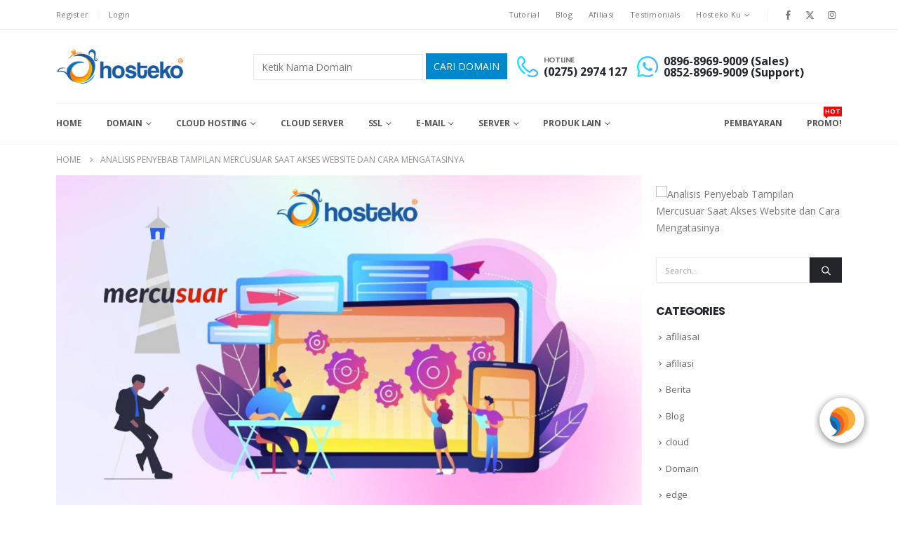

--- FILE ---
content_type: text/html; charset=UTF-8
request_url: https://hosteko.com/blog/tampilan-mercusuar-saat-akses-website-dan-cara-mengatasinya
body_size: 25416
content:
	<!DOCTYPE html>
	<html  lang="en-US">
	<head>
		<meta http-equiv="X-UA-Compatible" content="IE=edge" />
		<meta http-equiv="Content-Type" content="text/html; charset=UTF-8" />
		<meta name="viewport" content="width=device-width, initial-scale=1, minimum-scale=1" />

		<link rel="profile" href="https://gmpg.org/xfn/11" />
		<link rel="pingback" href="https://hosteko.com/htk-blog/xmlrpc.php" />
		<meta name='robots' content='index, follow, max-image-preview:large, max-snippet:-1, max-video-preview:-1' />
	<style>img:is([sizes="auto" i], [sizes^="auto," i]) { contain-intrinsic-size: 3000px 1500px }</style>
	
	<!-- This site is optimized with the Yoast SEO plugin v25.8 - https://yoast.com/wordpress/plugins/seo/ -->
	<title>Analisis Penyebab Tampilan Mercusuar Saat Akses Website dan Cara Mengatasinya - Hosteko Blog</title>
	<link rel="canonical" href="https://hosteko.com/blog/tampilan-mercusuar-saat-akses-website-dan-cara-mengatasinya" />
	<meta property="og:locale" content="en_US" />
	<meta property="og:type" content="article" />
	<meta property="og:title" content="Analisis Penyebab Tampilan Mercusuar Saat Akses Website dan Cara Mengatasinya - Hosteko Blog" />
	<meta property="og:description" content="Contents hide 1 Penyebab Tampilan Mercusuar Saat Akses Website 1.1 Masalah konektivitas 1.2 Masalah domain 1.3 Masalah pada Skrip Website 2 Cara Mengatasi Tampilan Mercusuar Saat Akses Website 2.1 Clear Cache DNS 2.2 Menggunakan VPN 2.3 Mengganti Koneksi Internet 2.4 Periksa Domain dan Server Website 2.5 Alihkan Mercusuar Khusus Halaman yang Error Mungkin sebagian dari [&hellip;]" />
	<meta property="og:url" content="https://hosteko.com/blog/tampilan-mercusuar-saat-akses-website-dan-cara-mengatasinya" />
	<meta property="og:site_name" content="Hosteko Blog" />
	<meta property="article:published_time" content="2023-09-01T04:26:47+00:00" />
	<meta property="og:image" content="https://hosteko.com/htk-blog/wp-content/uploads/2023/09/Analisis-Penyebab-Tampilan-Mercusuar-Saat-Akses-Website-dan-Cara-Mengatasinya.png" />
	<meta property="og:image:width" content="1920" />
	<meta property="og:image:height" content="1080" />
	<meta property="og:image:type" content="image/png" />
	<meta name="author" content="Anisa Sifa" />
	<meta name="twitter:card" content="summary_large_image" />
	<meta name="twitter:label1" content="Written by" />
	<meta name="twitter:data1" content="Anisa Sifa" />
	<meta name="twitter:label2" content="Est. reading time" />
	<meta name="twitter:data2" content="5 minutes" />
	<script type="application/ld+json" class="yoast-schema-graph">{"@context":"https://schema.org","@graph":[{"@type":"Article","@id":"https://hosteko.com/blog/tampilan-mercusuar-saat-akses-website-dan-cara-mengatasinya#article","isPartOf":{"@id":"https://hosteko.com/blog/tampilan-mercusuar-saat-akses-website-dan-cara-mengatasinya"},"author":{"name":"Anisa Sifa","@id":"https://hosteko.com/blog/#/schema/person/61c0f768f730587cc761667478bae74b"},"headline":"Analisis Penyebab Tampilan Mercusuar Saat Akses Website dan Cara Mengatasinya","datePublished":"2023-09-01T04:26:47+00:00","mainEntityOfPage":{"@id":"https://hosteko.com/blog/tampilan-mercusuar-saat-akses-website-dan-cara-mengatasinya"},"wordCount":1030,"commentCount":0,"publisher":{"@id":"https://hosteko.com/blog/#organization"},"image":{"@id":"https://hosteko.com/blog/tampilan-mercusuar-saat-akses-website-dan-cara-mengatasinya#primaryimage"},"thumbnailUrl":"https://hosteko.com/htk-blog/wp-content/uploads/2023/09/Analisis-Penyebab-Tampilan-Mercusuar-Saat-Akses-Website-dan-Cara-Mengatasinya.png","keywords":["Tampilan Mercusuar Saat Akses Website"],"articleSection":["Blog"],"inLanguage":"en-US","potentialAction":[{"@type":"CommentAction","name":"Comment","target":["https://hosteko.com/blog/tampilan-mercusuar-saat-akses-website-dan-cara-mengatasinya#respond"]}]},{"@type":"WebPage","@id":"https://hosteko.com/blog/tampilan-mercusuar-saat-akses-website-dan-cara-mengatasinya","url":"https://hosteko.com/blog/tampilan-mercusuar-saat-akses-website-dan-cara-mengatasinya","name":"Analisis Penyebab Tampilan Mercusuar Saat Akses Website dan Cara Mengatasinya - Hosteko Blog","isPartOf":{"@id":"https://hosteko.com/blog/#website"},"primaryImageOfPage":{"@id":"https://hosteko.com/blog/tampilan-mercusuar-saat-akses-website-dan-cara-mengatasinya#primaryimage"},"image":{"@id":"https://hosteko.com/blog/tampilan-mercusuar-saat-akses-website-dan-cara-mengatasinya#primaryimage"},"thumbnailUrl":"https://hosteko.com/htk-blog/wp-content/uploads/2023/09/Analisis-Penyebab-Tampilan-Mercusuar-Saat-Akses-Website-dan-Cara-Mengatasinya.png","datePublished":"2023-09-01T04:26:47+00:00","breadcrumb":{"@id":"https://hosteko.com/blog/tampilan-mercusuar-saat-akses-website-dan-cara-mengatasinya#breadcrumb"},"inLanguage":"en-US","potentialAction":[{"@type":"ReadAction","target":["https://hosteko.com/blog/tampilan-mercusuar-saat-akses-website-dan-cara-mengatasinya"]}]},{"@type":"ImageObject","inLanguage":"en-US","@id":"https://hosteko.com/blog/tampilan-mercusuar-saat-akses-website-dan-cara-mengatasinya#primaryimage","url":"https://hosteko.com/htk-blog/wp-content/uploads/2023/09/Analisis-Penyebab-Tampilan-Mercusuar-Saat-Akses-Website-dan-Cara-Mengatasinya.png","contentUrl":"https://hosteko.com/htk-blog/wp-content/uploads/2023/09/Analisis-Penyebab-Tampilan-Mercusuar-Saat-Akses-Website-dan-Cara-Mengatasinya.png","width":1920,"height":1080},{"@type":"BreadcrumbList","@id":"https://hosteko.com/blog/tampilan-mercusuar-saat-akses-website-dan-cara-mengatasinya#breadcrumb","itemListElement":[{"@type":"ListItem","position":1,"name":"Home","item":"https://hosteko.com/blog"},{"@type":"ListItem","position":2,"name":"Analisis Penyebab Tampilan Mercusuar Saat Akses Website dan Cara Mengatasinya"}]},{"@type":"WebSite","@id":"https://hosteko.com/blog/#website","url":"https://hosteko.com/blog/","name":"Hosteko Blog","description":"Berita &amp; Informasi Dunia IT","publisher":{"@id":"https://hosteko.com/blog/#organization"},"potentialAction":[{"@type":"SearchAction","target":{"@type":"EntryPoint","urlTemplate":"https://hosteko.com/blog/?s={search_term_string}"},"query-input":{"@type":"PropertyValueSpecification","valueRequired":true,"valueName":"search_term_string"}}],"inLanguage":"en-US"},{"@type":"Organization","@id":"https://hosteko.com/blog/#organization","name":"HOSTEKO","url":"https://hosteko.com/blog/","logo":{"@type":"ImageObject","inLanguage":"en-US","@id":"https://hosteko.com/blog/#/schema/logo/image/","url":"https://hosteko.com/htk-blog/wp-content/uploads/2019/04/logo-hosteko.png","contentUrl":"https://hosteko.com/htk-blog/wp-content/uploads/2019/04/logo-hosteko.png","width":195,"height":57,"caption":"HOSTEKO"},"image":{"@id":"https://hosteko.com/blog/#/schema/logo/image/"}},{"@type":"Person","@id":"https://hosteko.com/blog/#/schema/person/61c0f768f730587cc761667478bae74b","name":"Anisa Sifa","image":{"@type":"ImageObject","inLanguage":"en-US","@id":"https://hosteko.com/blog/#/schema/person/image/","url":"https://secure.gravatar.com/avatar/54654c369cc66656fc14be12bc81225e165c7c14e1c45c7152065cfa06406b19?s=96&d=mm&r=g","contentUrl":"https://secure.gravatar.com/avatar/54654c369cc66656fc14be12bc81225e165c7c14e1c45c7152065cfa06406b19?s=96&d=mm&r=g","caption":"Anisa Sifa"}}]}</script>
	<!-- / Yoast SEO plugin. -->


<link rel="amphtml" href="https://hosteko.com/blog/tampilan-mercusuar-saat-akses-website-dan-cara-mengatasinya/amp" /><meta name="generator" content="AMP for WP 1.1.6.1"/><link rel='dns-prefetch' href='//stats.wp.com' />
<link rel="alternate" type="application/rss+xml" title="Hosteko Blog &raquo; Feed" href="https://hosteko.com/blog/feed" />
<link rel="alternate" type="application/rss+xml" title="Hosteko Blog &raquo; Comments Feed" href="https://hosteko.com/blog/comments/feed" />
<link rel="alternate" type="application/rss+xml" title="Hosteko Blog &raquo; Analisis Penyebab Tampilan Mercusuar Saat Akses Website dan Cara Mengatasinya Comments Feed" href="https://hosteko.com/blog/tampilan-mercusuar-saat-akses-website-dan-cara-mengatasinya/feed" />
		<link rel="shortcut icon" href="//hosteko.com/logo/favicon.ico" type="image/x-icon" />
				<link rel="apple-touch-icon" href="//hosteko.com/logo/icon-hosteko_60x60.png" />
				<link rel="apple-touch-icon" sizes="120x120" href="//hosteko.com/logo/icon-hosteko_120x120.png" />
				<link rel="apple-touch-icon" sizes="76x76" href="//hosteko.com/logo/icon-hosteko_76x76.png" />
				<link rel="apple-touch-icon" sizes="152x152" href="//hosteko.com/logo/icon-hosteko_152x152.png" />
		<script>
window._wpemojiSettings = {"baseUrl":"https:\/\/s.w.org\/images\/core\/emoji\/16.0.1\/72x72\/","ext":".png","svgUrl":"https:\/\/s.w.org\/images\/core\/emoji\/16.0.1\/svg\/","svgExt":".svg","source":{"concatemoji":"https:\/\/hosteko.com\/htk-blog\/wp-includes\/js\/wp-emoji-release.min.js?ver=6.8.3"}};
/*! This file is auto-generated */
!function(s,n){var o,i,e;function c(e){try{var t={supportTests:e,timestamp:(new Date).valueOf()};sessionStorage.setItem(o,JSON.stringify(t))}catch(e){}}function p(e,t,n){e.clearRect(0,0,e.canvas.width,e.canvas.height),e.fillText(t,0,0);var t=new Uint32Array(e.getImageData(0,0,e.canvas.width,e.canvas.height).data),a=(e.clearRect(0,0,e.canvas.width,e.canvas.height),e.fillText(n,0,0),new Uint32Array(e.getImageData(0,0,e.canvas.width,e.canvas.height).data));return t.every(function(e,t){return e===a[t]})}function u(e,t){e.clearRect(0,0,e.canvas.width,e.canvas.height),e.fillText(t,0,0);for(var n=e.getImageData(16,16,1,1),a=0;a<n.data.length;a++)if(0!==n.data[a])return!1;return!0}function f(e,t,n,a){switch(t){case"flag":return n(e,"\ud83c\udff3\ufe0f\u200d\u26a7\ufe0f","\ud83c\udff3\ufe0f\u200b\u26a7\ufe0f")?!1:!n(e,"\ud83c\udde8\ud83c\uddf6","\ud83c\udde8\u200b\ud83c\uddf6")&&!n(e,"\ud83c\udff4\udb40\udc67\udb40\udc62\udb40\udc65\udb40\udc6e\udb40\udc67\udb40\udc7f","\ud83c\udff4\u200b\udb40\udc67\u200b\udb40\udc62\u200b\udb40\udc65\u200b\udb40\udc6e\u200b\udb40\udc67\u200b\udb40\udc7f");case"emoji":return!a(e,"\ud83e\udedf")}return!1}function g(e,t,n,a){var r="undefined"!=typeof WorkerGlobalScope&&self instanceof WorkerGlobalScope?new OffscreenCanvas(300,150):s.createElement("canvas"),o=r.getContext("2d",{willReadFrequently:!0}),i=(o.textBaseline="top",o.font="600 32px Arial",{});return e.forEach(function(e){i[e]=t(o,e,n,a)}),i}function t(e){var t=s.createElement("script");t.src=e,t.defer=!0,s.head.appendChild(t)}"undefined"!=typeof Promise&&(o="wpEmojiSettingsSupports",i=["flag","emoji"],n.supports={everything:!0,everythingExceptFlag:!0},e=new Promise(function(e){s.addEventListener("DOMContentLoaded",e,{once:!0})}),new Promise(function(t){var n=function(){try{var e=JSON.parse(sessionStorage.getItem(o));if("object"==typeof e&&"number"==typeof e.timestamp&&(new Date).valueOf()<e.timestamp+604800&&"object"==typeof e.supportTests)return e.supportTests}catch(e){}return null}();if(!n){if("undefined"!=typeof Worker&&"undefined"!=typeof OffscreenCanvas&&"undefined"!=typeof URL&&URL.createObjectURL&&"undefined"!=typeof Blob)try{var e="postMessage("+g.toString()+"("+[JSON.stringify(i),f.toString(),p.toString(),u.toString()].join(",")+"));",a=new Blob([e],{type:"text/javascript"}),r=new Worker(URL.createObjectURL(a),{name:"wpTestEmojiSupports"});return void(r.onmessage=function(e){c(n=e.data),r.terminate(),t(n)})}catch(e){}c(n=g(i,f,p,u))}t(n)}).then(function(e){for(var t in e)n.supports[t]=e[t],n.supports.everything=n.supports.everything&&n.supports[t],"flag"!==t&&(n.supports.everythingExceptFlag=n.supports.everythingExceptFlag&&n.supports[t]);n.supports.everythingExceptFlag=n.supports.everythingExceptFlag&&!n.supports.flag,n.DOMReady=!1,n.readyCallback=function(){n.DOMReady=!0}}).then(function(){return e}).then(function(){var e;n.supports.everything||(n.readyCallback(),(e=n.source||{}).concatemoji?t(e.concatemoji):e.wpemoji&&e.twemoji&&(t(e.twemoji),t(e.wpemoji)))}))}((window,document),window._wpemojiSettings);
</script>
<style id='wp-emoji-styles-inline-css'>

	img.wp-smiley, img.emoji {
		display: inline !important;
		border: none !important;
		box-shadow: none !important;
		height: 1em !important;
		width: 1em !important;
		margin: 0 0.07em !important;
		vertical-align: -0.1em !important;
		background: none !important;
		padding: 0 !important;
	}
</style>
<style id='classic-theme-styles-inline-css'>
/*! This file is auto-generated */
.wp-block-button__link{color:#fff;background-color:#32373c;border-radius:9999px;box-shadow:none;text-decoration:none;padding:calc(.667em + 2px) calc(1.333em + 2px);font-size:1.125em}.wp-block-file__button{background:#32373c;color:#fff;text-decoration:none}
</style>
<link rel='stylesheet' id='mediaelement-css' href='https://hosteko.com/htk-blog/wp-includes/js/mediaelement/mediaelementplayer-legacy.min.css?ver=4.2.17' media='all' />
<link rel='stylesheet' id='wp-mediaelement-css' href='https://hosteko.com/htk-blog/wp-includes/js/mediaelement/wp-mediaelement.min.css?ver=6.8.3' media='all' />
<style id='jetpack-sharing-buttons-style-inline-css'>
.jetpack-sharing-buttons__services-list{display:flex;flex-direction:row;flex-wrap:wrap;gap:0;list-style-type:none;margin:5px;padding:0}.jetpack-sharing-buttons__services-list.has-small-icon-size{font-size:12px}.jetpack-sharing-buttons__services-list.has-normal-icon-size{font-size:16px}.jetpack-sharing-buttons__services-list.has-large-icon-size{font-size:24px}.jetpack-sharing-buttons__services-list.has-huge-icon-size{font-size:36px}@media print{.jetpack-sharing-buttons__services-list{display:none!important}}.editor-styles-wrapper .wp-block-jetpack-sharing-buttons{gap:0;padding-inline-start:0}ul.jetpack-sharing-buttons__services-list.has-background{padding:1.25em 2.375em}
</style>
<style id='global-styles-inline-css'>
:root{--wp--preset--aspect-ratio--square: 1;--wp--preset--aspect-ratio--4-3: 4/3;--wp--preset--aspect-ratio--3-4: 3/4;--wp--preset--aspect-ratio--3-2: 3/2;--wp--preset--aspect-ratio--2-3: 2/3;--wp--preset--aspect-ratio--16-9: 16/9;--wp--preset--aspect-ratio--9-16: 9/16;--wp--preset--color--black: #000000;--wp--preset--color--cyan-bluish-gray: #abb8c3;--wp--preset--color--white: #ffffff;--wp--preset--color--pale-pink: #f78da7;--wp--preset--color--vivid-red: #cf2e2e;--wp--preset--color--luminous-vivid-orange: #ff6900;--wp--preset--color--luminous-vivid-amber: #fcb900;--wp--preset--color--light-green-cyan: #7bdcb5;--wp--preset--color--vivid-green-cyan: #00d084;--wp--preset--color--pale-cyan-blue: #8ed1fc;--wp--preset--color--vivid-cyan-blue: #0693e3;--wp--preset--color--vivid-purple: #9b51e0;--wp--preset--color--primary: var(--porto-primary-color);--wp--preset--color--secondary: var(--porto-secondary-color);--wp--preset--color--tertiary: var(--porto-tertiary-color);--wp--preset--color--quaternary: var(--porto-quaternary-color);--wp--preset--color--dark: var(--porto-dark-color);--wp--preset--color--light: var(--porto-light-color);--wp--preset--color--primary-hover: var(--porto-primary-light-5);--wp--preset--gradient--vivid-cyan-blue-to-vivid-purple: linear-gradient(135deg,rgba(6,147,227,1) 0%,rgb(155,81,224) 100%);--wp--preset--gradient--light-green-cyan-to-vivid-green-cyan: linear-gradient(135deg,rgb(122,220,180) 0%,rgb(0,208,130) 100%);--wp--preset--gradient--luminous-vivid-amber-to-luminous-vivid-orange: linear-gradient(135deg,rgba(252,185,0,1) 0%,rgba(255,105,0,1) 100%);--wp--preset--gradient--luminous-vivid-orange-to-vivid-red: linear-gradient(135deg,rgba(255,105,0,1) 0%,rgb(207,46,46) 100%);--wp--preset--gradient--very-light-gray-to-cyan-bluish-gray: linear-gradient(135deg,rgb(238,238,238) 0%,rgb(169,184,195) 100%);--wp--preset--gradient--cool-to-warm-spectrum: linear-gradient(135deg,rgb(74,234,220) 0%,rgb(151,120,209) 20%,rgb(207,42,186) 40%,rgb(238,44,130) 60%,rgb(251,105,98) 80%,rgb(254,248,76) 100%);--wp--preset--gradient--blush-light-purple: linear-gradient(135deg,rgb(255,206,236) 0%,rgb(152,150,240) 100%);--wp--preset--gradient--blush-bordeaux: linear-gradient(135deg,rgb(254,205,165) 0%,rgb(254,45,45) 50%,rgb(107,0,62) 100%);--wp--preset--gradient--luminous-dusk: linear-gradient(135deg,rgb(255,203,112) 0%,rgb(199,81,192) 50%,rgb(65,88,208) 100%);--wp--preset--gradient--pale-ocean: linear-gradient(135deg,rgb(255,245,203) 0%,rgb(182,227,212) 50%,rgb(51,167,181) 100%);--wp--preset--gradient--electric-grass: linear-gradient(135deg,rgb(202,248,128) 0%,rgb(113,206,126) 100%);--wp--preset--gradient--midnight: linear-gradient(135deg,rgb(2,3,129) 0%,rgb(40,116,252) 100%);--wp--preset--font-size--small: 13px;--wp--preset--font-size--medium: 20px;--wp--preset--font-size--large: 36px;--wp--preset--font-size--x-large: 42px;--wp--preset--spacing--20: 0.44rem;--wp--preset--spacing--30: 0.67rem;--wp--preset--spacing--40: 1rem;--wp--preset--spacing--50: 1.5rem;--wp--preset--spacing--60: 2.25rem;--wp--preset--spacing--70: 3.38rem;--wp--preset--spacing--80: 5.06rem;--wp--preset--shadow--natural: 6px 6px 9px rgba(0, 0, 0, 0.2);--wp--preset--shadow--deep: 12px 12px 50px rgba(0, 0, 0, 0.4);--wp--preset--shadow--sharp: 6px 6px 0px rgba(0, 0, 0, 0.2);--wp--preset--shadow--outlined: 6px 6px 0px -3px rgba(255, 255, 255, 1), 6px 6px rgba(0, 0, 0, 1);--wp--preset--shadow--crisp: 6px 6px 0px rgba(0, 0, 0, 1);}:where(.is-layout-flex){gap: 0.5em;}:where(.is-layout-grid){gap: 0.5em;}body .is-layout-flex{display: flex;}.is-layout-flex{flex-wrap: wrap;align-items: center;}.is-layout-flex > :is(*, div){margin: 0;}body .is-layout-grid{display: grid;}.is-layout-grid > :is(*, div){margin: 0;}:where(.wp-block-columns.is-layout-flex){gap: 2em;}:where(.wp-block-columns.is-layout-grid){gap: 2em;}:where(.wp-block-post-template.is-layout-flex){gap: 1.25em;}:where(.wp-block-post-template.is-layout-grid){gap: 1.25em;}.has-black-color{color: var(--wp--preset--color--black) !important;}.has-cyan-bluish-gray-color{color: var(--wp--preset--color--cyan-bluish-gray) !important;}.has-white-color{color: var(--wp--preset--color--white) !important;}.has-pale-pink-color{color: var(--wp--preset--color--pale-pink) !important;}.has-vivid-red-color{color: var(--wp--preset--color--vivid-red) !important;}.has-luminous-vivid-orange-color{color: var(--wp--preset--color--luminous-vivid-orange) !important;}.has-luminous-vivid-amber-color{color: var(--wp--preset--color--luminous-vivid-amber) !important;}.has-light-green-cyan-color{color: var(--wp--preset--color--light-green-cyan) !important;}.has-vivid-green-cyan-color{color: var(--wp--preset--color--vivid-green-cyan) !important;}.has-pale-cyan-blue-color{color: var(--wp--preset--color--pale-cyan-blue) !important;}.has-vivid-cyan-blue-color{color: var(--wp--preset--color--vivid-cyan-blue) !important;}.has-vivid-purple-color{color: var(--wp--preset--color--vivid-purple) !important;}.has-black-background-color{background-color: var(--wp--preset--color--black) !important;}.has-cyan-bluish-gray-background-color{background-color: var(--wp--preset--color--cyan-bluish-gray) !important;}.has-white-background-color{background-color: var(--wp--preset--color--white) !important;}.has-pale-pink-background-color{background-color: var(--wp--preset--color--pale-pink) !important;}.has-vivid-red-background-color{background-color: var(--wp--preset--color--vivid-red) !important;}.has-luminous-vivid-orange-background-color{background-color: var(--wp--preset--color--luminous-vivid-orange) !important;}.has-luminous-vivid-amber-background-color{background-color: var(--wp--preset--color--luminous-vivid-amber) !important;}.has-light-green-cyan-background-color{background-color: var(--wp--preset--color--light-green-cyan) !important;}.has-vivid-green-cyan-background-color{background-color: var(--wp--preset--color--vivid-green-cyan) !important;}.has-pale-cyan-blue-background-color{background-color: var(--wp--preset--color--pale-cyan-blue) !important;}.has-vivid-cyan-blue-background-color{background-color: var(--wp--preset--color--vivid-cyan-blue) !important;}.has-vivid-purple-background-color{background-color: var(--wp--preset--color--vivid-purple) !important;}.has-black-border-color{border-color: var(--wp--preset--color--black) !important;}.has-cyan-bluish-gray-border-color{border-color: var(--wp--preset--color--cyan-bluish-gray) !important;}.has-white-border-color{border-color: var(--wp--preset--color--white) !important;}.has-pale-pink-border-color{border-color: var(--wp--preset--color--pale-pink) !important;}.has-vivid-red-border-color{border-color: var(--wp--preset--color--vivid-red) !important;}.has-luminous-vivid-orange-border-color{border-color: var(--wp--preset--color--luminous-vivid-orange) !important;}.has-luminous-vivid-amber-border-color{border-color: var(--wp--preset--color--luminous-vivid-amber) !important;}.has-light-green-cyan-border-color{border-color: var(--wp--preset--color--light-green-cyan) !important;}.has-vivid-green-cyan-border-color{border-color: var(--wp--preset--color--vivid-green-cyan) !important;}.has-pale-cyan-blue-border-color{border-color: var(--wp--preset--color--pale-cyan-blue) !important;}.has-vivid-cyan-blue-border-color{border-color: var(--wp--preset--color--vivid-cyan-blue) !important;}.has-vivid-purple-border-color{border-color: var(--wp--preset--color--vivid-purple) !important;}.has-vivid-cyan-blue-to-vivid-purple-gradient-background{background: var(--wp--preset--gradient--vivid-cyan-blue-to-vivid-purple) !important;}.has-light-green-cyan-to-vivid-green-cyan-gradient-background{background: var(--wp--preset--gradient--light-green-cyan-to-vivid-green-cyan) !important;}.has-luminous-vivid-amber-to-luminous-vivid-orange-gradient-background{background: var(--wp--preset--gradient--luminous-vivid-amber-to-luminous-vivid-orange) !important;}.has-luminous-vivid-orange-to-vivid-red-gradient-background{background: var(--wp--preset--gradient--luminous-vivid-orange-to-vivid-red) !important;}.has-very-light-gray-to-cyan-bluish-gray-gradient-background{background: var(--wp--preset--gradient--very-light-gray-to-cyan-bluish-gray) !important;}.has-cool-to-warm-spectrum-gradient-background{background: var(--wp--preset--gradient--cool-to-warm-spectrum) !important;}.has-blush-light-purple-gradient-background{background: var(--wp--preset--gradient--blush-light-purple) !important;}.has-blush-bordeaux-gradient-background{background: var(--wp--preset--gradient--blush-bordeaux) !important;}.has-luminous-dusk-gradient-background{background: var(--wp--preset--gradient--luminous-dusk) !important;}.has-pale-ocean-gradient-background{background: var(--wp--preset--gradient--pale-ocean) !important;}.has-electric-grass-gradient-background{background: var(--wp--preset--gradient--electric-grass) !important;}.has-midnight-gradient-background{background: var(--wp--preset--gradient--midnight) !important;}.has-small-font-size{font-size: var(--wp--preset--font-size--small) !important;}.has-medium-font-size{font-size: var(--wp--preset--font-size--medium) !important;}.has-large-font-size{font-size: var(--wp--preset--font-size--large) !important;}.has-x-large-font-size{font-size: var(--wp--preset--font-size--x-large) !important;}
:where(.wp-block-post-template.is-layout-flex){gap: 1.25em;}:where(.wp-block-post-template.is-layout-grid){gap: 1.25em;}
:where(.wp-block-columns.is-layout-flex){gap: 2em;}:where(.wp-block-columns.is-layout-grid){gap: 2em;}
:root :where(.wp-block-pullquote){font-size: 1.5em;line-height: 1.6;}
</style>
<link rel='stylesheet' id='kk-star-ratings-css' href='https://hosteko.com/htk-blog/wp-content/plugins/kk-star-ratings/src/core/public/css/kk-star-ratings.min.css?ver=5.4.10.2' media='all' />
<link rel='stylesheet' id='tablepress-default-css' href='https://hosteko.com/htk-blog/wp-content/plugins/tablepress/css/build/default.css?ver=3.2.1' media='all' />
<link rel='stylesheet' id='pwaforwp-style-css' href='https://hosteko.com/htk-blog/wp-content/plugins/pwa-for-wp/assets/css/pwaforwp-main.min.css?ver=1.7.80' media='all' />
<link rel='stylesheet' id='porto-css-vars-css' href='https://hosteko.com/htk-blog/wp-content/uploads/porto_styles/theme_css_vars.css?ver=7.6.1' media='all' />
<link rel='stylesheet' id='bootstrap-css' href='https://hosteko.com/htk-blog/wp-content/uploads/porto_styles/bootstrap.css?ver=7.6.1' media='all' />
<link rel='stylesheet' id='porto-plugins-css' href='https://hosteko.com/htk-blog/wp-content/themes/hostekoV3/css/plugins_optimized.css?ver=7.6.1' media='all' />
<link rel='stylesheet' id='porto-theme-css' href='https://hosteko.com/htk-blog/wp-content/themes/hostekoV3/css/theme.css?ver=7.6.1' media='all' />
<link rel='stylesheet' id='porto-animate-css' href='https://hosteko.com/htk-blog/wp-content/themes/hostekoV3/css/part/animate.css?ver=7.6.1' media='all' />
<link rel='stylesheet' id='porto-widget-text-css' href='https://hosteko.com/htk-blog/wp-content/themes/hostekoV3/css/part/widget-text.css?ver=7.6.1' media='all' />
<link rel='stylesheet' id='porto-blog-legacy-css' href='https://hosteko.com/htk-blog/wp-content/themes/hostekoV3/css/part/blog-legacy.css?ver=7.6.1' media='all' />
<link rel='stylesheet' id='porto-header-legacy-css' href='https://hosteko.com/htk-blog/wp-content/themes/hostekoV3/css/part/header-legacy.css?ver=7.6.1' media='all' />
<link rel='stylesheet' id='porto-footer-legacy-css' href='https://hosteko.com/htk-blog/wp-content/themes/hostekoV3/css/part/footer-legacy.css?ver=7.6.1' media='all' />
<link rel='stylesheet' id='porto-side-nav-panel-css' href='https://hosteko.com/htk-blog/wp-content/themes/hostekoV3/css/part/side-nav-panel.css?ver=7.6.1' media='all' />
<link rel='stylesheet' id='porto-media-mobile-sidebar-css' href='https://hosteko.com/htk-blog/wp-content/themes/hostekoV3/css/part/media-mobile-sidebar.css?ver=7.6.1' media='(max-width:991px)' />
<link rel='stylesheet' id='porto-shortcodes-css' href='https://hosteko.com/htk-blog/wp-content/uploads/porto_styles/shortcodes.css?ver=7.6.1' media='all' />
<link rel='stylesheet' id='porto-dynamic-style-css' href='https://hosteko.com/htk-blog/wp-content/uploads/porto_styles/dynamic_style.css?ver=7.6.1' media='all' />
<link rel='stylesheet' id='porto-type-builder-css' href='https://hosteko.com/htk-blog/wp-content/plugins/porto-functionality/builders/assets/type-builder.css?ver=3.6.1' media='all' />
<link rel='stylesheet' id='porto-style-css' href='https://hosteko.com/htk-blog/wp-content/themes/hostekoV3/style.css?ver=7.6.1' media='all' />
<style id='porto-style-inline-css'>
.side-header-narrow-bar-logo{max-width:170px}@media (min-width:992px){}.page-top .page-title-wrap{line-height:0}.page-top{padding:10px 0;min-height:44px}.main-content,.left-sidebar,.right-sidebar{padding-top:0}.ls-80{letter-spacing:.08em}.ls-n-20{letter-spacing:-.02em}.ls-150{letter-spacing:.15em}.home-banner-slider h2.vc_custom_heading,.custom-font4{font-family:'Segoe Script','Savoye LET'}.btn-modern{font-family:Poppins;font-weight:700;letter-spacing:.01em;padding:1em 1.6em}.btn-modern.btn-lg{font-size:1em;padding-left:2.8em;padding-right:2.8em}.btn-modern.btn-xl{font-size:1.1428em;padding:1.25em 3em}.btn-modern.vc_btn3-block{letter-spacing:.15em}.porto-block-html-top{font-family:Poppins;font-weight:500;font-size:.9286em;line-height:1.4;letter-spacing:.025em}.porto-block-html-top .mfp-close{top:50%;transform:translateY(-50%) rotateZ(45deg);color:inherit;opacity:.7}.porto-block-html-top small{font-size:.8461em;font-weight:400;opacity:.5}.porto-block-html-top a{text-transform:uppercase;display:inline-block;padding:.4rem .5rem;font-size:0.625rem;font-weight:700;background:#0075af;color:#fff;text-decoration:none}#header{border-bottom:1px solid #f4f4f4}#header .header-top{letter-spacing:.025em}#header .header-top .top-links > li.menu-item > a{text-transform:none}#header .separator{height:1.6em}#header .share-links a{width:26px;height:26px}#header .share-links a:not(:hover){background:none;color:inherit}#header .main-menu > li.menu-item,.main-menu-wrap .main-menu .menu-custom-block a:not(:last-child){margin-right:35px}#header .porto-sicon-box{margin-bottom:0}#header .porto-sicon-box .porto-sicon-img{margin-right:8px}#header .wishlist i,#header .my-account i{font-size:27px;display:block}#header .searchform-popup .search-toggle{width:30px}#header .searchform input{height:40px}#header .searchform select,#header .searchform button,#header .searchform .selectric .label{height:40px;line-height:40px}#header .searchform .selectric .label{padding-left:15px}@media (min-width:992px){#header .header-main .header-left{flex:0 0 16.6666%}#header .header-main .header-right,#header .searchform .text{flex:1}#header .searchform-popup{flex:1;padding-left:10px}#header .searchform{width:100%;box-shadow:none}#header .searchform.searchform-cats input{width:100%}#footer .footer-bottom .footer-center{text-align:right;padding-right:0}}@media (max-width:767px){#header .header-top .header-right{-ms-flex:1;flex:1;-ms-flex-pack:start;justify-content:flex-start}#header .header-top .view-switcher{margin-left:0}#header .header-top .share-links{-ms-flex:1;flex:1}#header .header-top .separator{display:none}}@media (max-width:575px){#header .header-right .searchform{right:-120px}}.header-bottom .container{position:relative}.header-bottom .container:before{content:'';position:absolute;top:0;left:10px;right:10px;width:calc(100% - 20px);border-top:1px solid #f4f4f4}#mini-cart .minicart-icon{width:25px;height:20px;border:2px solid #222529;border-radius:0 0 5px 5px;position:relative;opacity:.9;top:1px}#mini-cart .minicart-icon:before{content:'';position:absolute;border:2px solid;border-color:inherit;border-bottom:none;border-radius:10px 10px 0 0;left:50%;top:-8px;margin-left:-7.5px;width:15px;height:11px}#mini-cart .cart-items{right:-11px;top:1px}#mini-cart .cart-popup:before{right:27.7px}#mini-cart .cart-popup:after{right:27px}@media (max-width:991px){#header .header-top .top-links,#header .separator:first-of-type{display:none}}.slider-title{font-size:1.125rem;letter-spacing:-0.02em}.coupon-sale-text{transform:rotate(-2deg);letter-spacing:-0.01em;position:relative}.coupon-sale-text b{display:inline-block;font-size:1.6em;font-weight:700;padding:5px 8px;background-color:#ff7272;color:#fff}.coupon-sale-light-bg b{background:#fff;color:#222529}.coupon-sale-text i{font-style:normal;position:absolute;left:-2.25em;top:50%;transform:translateY(-50%) rotate(-90deg);font-size:.65em;opacity:.6;letter-spacing:0}.top-icon .porto-sicon-header{margin-bottom:.75rem}.top-icon .porto-sicon-header p{font-family:Poppins;margin-bottom:0}article.post-grid .clearfix,article.post .post-meta i{display:none}article.post .post-meta{margin-top:-.75rem}article.post .post-meta a{color:#999;font-size:.625rem;text-transform:uppercase}.blog-posts .post .entry-title{font-family:Open Sans;font-size:1.125rem;font-weight:700;line-height:1}.blog-posts .post .entry-title a{color:inherit}.blog-posts .post p{font-size:.9286em}article.post .post-image .post-date{right:auto;left:10px;font-family:Poppins;background:#222529;letter-spacing:.05em;width:45px}article.post .post-date .day{background:none;color:#fff;padding-bottom:0;font-size:1.125rem;line-height:1}article.post .post-date .month{background:none;padding-bottom:8px;line-height:1;font-size:.7rem;text-transform:uppercase;opacity:.6;font-weight:400}.widget .widget-title,.widget .widgettitle,#footer .widget-title{font-size:1rem}.porto-products.title-border-middle>.section-title{margin-bottom:.5rem}.add-links .add_to_cart_button,.add-links .add_to_cart_read_more{font-size:.75rem;font-weight:600 !important}#mini-cart .buttons a{background:#010204}ul.products li.product:hover .add-links .add_to_cart_button,ul.products li.product:hover .add-links .add_to_cart_read_more{background:#2b2b2d;border-color:#2b2b2d}.products-slider.owl-carousel .product{margin-bottom:25px;margin-top:10px}.products-slider.owl-carousel .owl-item:hover{z-index:2}ul.products li.product-col:hover .product-image{box-shadow:none}ul.products li.product-col:hover .product-inner{box-shadow:0 5px 25px 0 rgba(0,0,0,.08)}.add-links .add_to_cart_button{padding:0 1.2em;color:#6f6e6b}.add-links .add_to_cart_button:before{display:none}li.product-col:hover .add-links .add_to_cart_button{padding:0 .7143em}li.product-col:hover .add-links .add_to_cart_button:before{display:inline-block}.labels .onhot,.labels .onsale{border-radius:12px;padding-left:.8em;padding-right:.8em}.products-slider.owl-carousel .owl-stage-outer{padding-left:5px;padding-right:5px;margin-left:-5px;margin-right:-5px}@media (max-width:575px){.products-slider.owl-carousel .owl-stage-outer{padding-left:2px;padding-right:2px;margin-left:-2px;margin-right:-2px}}li.product-category .thumb-info,li.product-category .thumb-info img,li.product-category .thumb-info-wrapper:after{border-radius:50%}ul.category-color-dark li.product-category .thumb-info-title{background:#fff;padding:.75rem .5rem1.25rem}ul.products li.product-category .thumb-info h3{letter-spacing:0;font-family:Poppins}li.product-col.product-default h3,ul.product_list_widget li .product-details a{color:#222529}ul.products li.product-col h3{margin-left:.5rem;margin-right:.5rem}#footer .footer-main .container:after{content:'';display:block;position:absolute;left:10px;right:10px;bottom:0;border-bottom:1px solid #313438}#footer .contact-details i{display:none}#footer .contact-details span{padding-left:0;line-height:1.4}#footer .contact-details strong{padding-left:0;text-transform:uppercase;line-height:1.4}#footer .share-links a{width:40px;height:40px;border-radius:20px;border:1px solid #313438;box-shadow:none}#footer .widget .tagcloud a{background:none;color:inherit;border-radius:0;font-size:11px !important;font-weight:400;text-transform:none;padding:.6em;border:1px solid #313438}#footer .widget .tagcloud a:hover{border-color:#fff;color:#fff}#footer .widget_wysija_cont .wysija-paragraph{display:block;margin-bottom:1rem}#footer .widget_wysija_cont .wysija-input{border-radius:30px;background:#292c30;padding-left:1.5rem;font-size:0.8125rem}#footer .widget_wysija_cont .wysija-submit{border-radius:30px;padding:0 1.75rem;font-size:0.8125rem;font-weight:700}.newsletter-popup-form .formError .formErrorContent{color:#fff !important;width:165px}.newsletter-popup-form .wysija-submit:hover{background:#e6e6e6}.newsletter-popup-form{position:relative;max-width:700px;width:100%;margin-left:auto;margin-right:auto;box-shadow:0 10px 25px rgba(0,0,0,0.5);background:url(//sw-themes.com/porto_dummy/wp-content/uploads/2016/06/newsletter_popup_bg.jpg) no-repeat;background-size:cover;padding:30px 30px 10px;background-position:center bottom}.newsletter-popup-form .porto-modal-content{max-width:332px;padding:0;text-align:center;width:100%;background:none}.newsletter-popup-form h2{color:#313131;font-size:16px;font-weight:700;letter-spacing:0;margin:20px 0 12px}.newsletter-popup-form .widget_wysija{color:#444;font-size:13px;line-height:1.4}.newsletter-popup-form .widget_wysija:after{content:'';display:block;clear:both}.newsletter-popup-form .wysija-paragraph{float:left;margin-top:0;text-align:left;width:83%;margin-bottom:15px}.newsletter-popup-form .wysija-submit{background:#fff;border-color:#ccc;border-radius:0 5px 5px 0;color:#686868;float:left;margin-left:-2px;margin-top:0;padding:0 12px;height:34px}.newsletter-popup-form .wysija-input{border:1px solid #ccc;border-radius:5px 0 0 5px;box-shadow:0 1px 1px rgba(0,0,0,0.075) inset;color:#bfbfa6;font-size:13px;padding:7px 12px;width:100%}.newsletter-popup-form .checkbox{color:#777;font-size:11px}.newsletter-notification-form > .vc_column-inner{padding-top:0 !important}.rtl .newsletter-popup-form .wysija-paragraph{float:right;text-align:right}.rtl .newsletter-popup-form .wysija-submit{border-radius:5px 0 0 5px;float:right;margin-right:-2px;margin-left:0}.rtl .newsletter-popup-form .wysija-input{border-radius:0 5px 5px 0}
</style>
<link rel='stylesheet' id='lwptoc-main-css' href='https://hosteko.com/htk-blog/wp-content/plugins/luckywp-table-of-contents/front/assets/main.min.css?ver=2.1.14' media='all' />
<script src="https://hosteko.com/htk-blog/wp-includes/js/jquery/jquery.min.js?ver=3.7.1" id="jquery-core-js"></script>
<script src="https://hosteko.com/htk-blog/wp-content/plugins/luckywp-table-of-contents/front/assets/main.min.js?ver=2.1.14" id="lwptoc-main-js"></script>
<link rel="https://api.w.org/" href="https://hosteko.com/blog/wp-json/" /><link rel="alternate" title="JSON" type="application/json" href="https://hosteko.com/blog/wp-json/wp/v2/posts/18239" /><link rel="EditURI" type="application/rsd+xml" title="RSD" href="https://hosteko.com/htk-blog/xmlrpc.php?rsd" />
<meta name="generator" content="WordPress 6.8.3" />
<link rel='shortlink' href='https://hosteko.com/blog/?p=18239' />
<link rel="alternate" title="oEmbed (JSON)" type="application/json+oembed" href="https://hosteko.com/blog/wp-json/oembed/1.0/embed?url=https%3A%2F%2Fhosteko.com%2Fblog%2Ftampilan-mercusuar-saat-akses-website-dan-cara-mengatasinya" />
<link rel="alternate" title="oEmbed (XML)" type="text/xml+oembed" href="https://hosteko.com/blog/wp-json/oembed/1.0/embed?url=https%3A%2F%2Fhosteko.com%2Fblog%2Ftampilan-mercusuar-saat-akses-website-dan-cara-mengatasinya&#038;format=xml" />
<script type="application/ld+json">{
    "@context": "https://schema.org/",
    "@type": "CreativeWorkSeries",
    "name": "Analisis Penyebab Tampilan Mercusuar Saat Akses Website dan Cara Mengatasinya",
    "aggregateRating": {
        "@type": "AggregateRating",
        "ratingValue": "5",
        "bestRating": "5",
        "ratingCount": "1"
    }
}</script>	<style>img#wpstats{display:none}</style>
				<script type="text/javascript" id="webfont-queue">
		WebFontConfig = {
			google: { families: [ 'Open+Sans:400,500,600,700,800','Poppins:400,500,600,700,800','Oswald:400,600,700' ] }
		};
		(function(d) {
			var wf = d.createElement('script'), s = d.scripts[d.scripts.length - 1];
			wf.src = 'https://hosteko.com/htk-blog/wp-content/themes/hostekoV3/js/libs/webfont.js';
			wf.async = true;
			s.parentNode.insertBefore(wf, s);
		})(document);</script>
		<meta name="pwaforwp" content="wordpress-plugin"/>
        <meta name="theme-color" content="#D5E0EB">
        <meta name="apple-mobile-web-app-title" content="Hosteko Blog">
        <meta name="application-name" content="Hosteko Blog">
        <meta name="apple-mobile-web-app-capable" content="yes">
        <meta name="apple-mobile-web-app-status-bar-style" content="default">
        <meta name="mobile-web-app-capable" content="yes">
        <meta name="apple-touch-fullscreen" content="yes">
<link rel="apple-touch-icon" sizes="192x192" href="https://hosteko.com/htk-blog/wp-content/plugins/pwa-for-wp/images/logo.png">
<link rel="apple-touch-icon" sizes="512x512" href="https://hosteko.com/htk-blog/wp-content/plugins/pwa-for-wp/images/logo-512x512.png">
	</head>
	<body class="wp-singular post-template-default single single-post postid-18239 single-format-standard wp-embed-responsive wp-theme-hostekoV3 full blog-1">
	
	<div class="page-wrapper"><!-- page wrapper -->
		<div class="porto-html-block porto-block-html-top"><div class="background-color-primary text-center text-color-light position-relative p-t-sm p-b-sm d-none"><div class="container"><b>PROMO</b> HARI PAHLAWAN, diskon Cloud Hosting <b>35%.</b> Kode Vocher:<a href="#" class="ml-2">PAHLAWAN</a> <small>* Promo terbatas hanya di tanggal 30 NOVEMBER 2023.</small></div></div></div>
											<!-- header wrapper -->
				<div class="header-wrapper">
										

	<header  id="header" class="header-builder">
	
	<div class="header-top"><div class="header-row container"><div class="header-col header-left"><div class="custom-html"><a href="https://billing.hosteko.com/register.php">Register</a></div><span class="separator"></span><div class="custom-html"><a href ="https://billing.hosteko.com/clientarea.php">Login</a></div></div><div class="header-col header-right"><ul id="menu-top-menu" class="top-links mega-menu show-arrow"><li id="nav-menu-item-1769" class="menu-item menu-item-type-custom menu-item-object-custom narrow"><a href="https://hosteko.com/kb">Tutorial</a></li>
<li id="nav-menu-item-1775" class="menu-item menu-item-type-custom menu-item-object-custom menu-item-home narrow"><a href="https://hosteko.com/blog">Blog</a></li>
<li id="nav-menu-item-1770" class="menu-item menu-item-type-custom menu-item-object-custom narrow"><a href="https://hosteko.com/afiliasi/">Afiliasi</a></li>
<li id="nav-menu-item-1771" class="menu-item menu-item-type-custom menu-item-object-custom narrow"><a href="https://hosteko.com/testimonial/">Testimonials</a></li>
<li id="nav-menu-item-1772" class="menu-item menu-item-type-custom menu-item-object-custom menu-item-has-children has-sub narrow"><a href="#">Hosteko Ku</a>
<div class="popup"><div class="inner" style=""><ul class="sub-menu porto-narrow-sub-menu">
	<li id="nav-menu-item-1773" class="menu-item menu-item-type-custom menu-item-object-custom" data-cols="1"><a href="https://hosteko.com/fasilitas-pelanggan/">Fasilitas Pelanggan</a></li>
	<li id="nav-menu-item-1774" class="menu-item menu-item-type-custom menu-item-object-custom" data-cols="1"><a href="https://hosteko.com/garansi-uang-kembali/">Garansi Uang Kembali</a></li>
	<li id="nav-menu-item-1776" class="menu-item menu-item-type-custom menu-item-object-custom" data-cols="1"><a href="https://hosteko.com/hosteko-hosting-indonesia/">Tentang Kami</a></li>
	<li id="nav-menu-item-1777" class="menu-item menu-item-type-custom menu-item-object-custom" data-cols="1"><a href="https://hosteko.com/hubungi-kami/">Hubungi Kami</a></li>
</ul></div></div>
</li>
</ul><span class="separator"></span><div class="share-links">		<a target="_blank"  rel="nofollow noopener noreferrer" class="share-facebook" href="https://facebook.com/hosteko" aria-label="Facebook" title="Facebook"></a>
				<a target="_blank"  rel="nofollow noopener noreferrer" class="share-twitter" href="https://twitter.com/hosteko" aria-label="X" title="X"></a>
				<a target="_blank"  rel="nofollow noopener noreferrer" class="share-instagram" href="https://www.instagram.com/hosteko/" aria-label="Instagram" title="Instagram"></a>
		</div></div></div></div><div class="header-main header-has-center"><div class="header-row container"><div class="header-col header-left"><a class="mobile-toggle" role="button" href="#" aria-label="Mobile Menu"><i class="fas fa-bars"></i></a>
	<div class="logo">
	<a aria-label="Site Logo" href="https://hosteko.com/blog/" title="Hosteko Blog - Berita &amp; Informasi Dunia IT"  rel="home">
		<img class="img-responsive sticky-logo sticky-retina-logo" width="265" height="71" src="//hosteko.com/logo/hosteko-logo.png" alt="Hosteko Blog" /><img class="img-responsive standard-logo retina-logo" width="265" height="71" src="//hosteko.com/logo/hosteko-logo.png" alt="Hosteko Blog" />	</a>
	</div>
	</div><div class="header-col header-center"><div class="custom-html"><center><form action="https://billing.hosteko.com/cart.php?a=add&domain=register" method="post"><input type="text" placeholder="Ketik Nama Domain" name="query" size="29" />
<input type="submit" value="CARI DOMAIN" />
</form>
</center></div><div class="custom-html"><div class="porto-sicon-box text-left style_1 default-icon"><div class="porto-sicon-default"><div class="porto-just-icon-wrapper porto-sicon-img  porto-icon-9f5d1cfb45d27d96b50bf473aebba227" style="font-size: 30px;"><img class="img-icon" alt="" src="/images/phone-call.png" width="30" height="30" /></div></div><div class="porto-sicon-header"><h3 class="porto-sicon-title" style="font-weight:600;font-size:11px;color:#777;line-height:11px;">HOTLINE</h3><p style="font-weight:700;font-size:16px;line-height:16px;color:#222529;">(0275) 2974 127</p></div> <!-- header --></div><!-- porto-sicon-box --></div><div class="custom-html"><div class="porto-sicon-box text-left style_1 default-icon"><div class="porto-sicon-default"><div class="porto-just-icon-wrapper porto-sicon-img  porto-icon-9f5d1cfb45d27d96b50bf473aebba227" style="font-size: 30px;"><img class="img-icon" alt="" src="/images/whatsapp.png" width="30" height="30" /></div></div><div class="porto-sicon-header"><p style="font-weight:700;font-size:16px;line-height:16px;color:#222529;">0896-8969-9009 (Sales)<br>0852-8969-9009 (Support)</p></div> <!-- header --></div><!-- porto-sicon-box --></div></div></div></div><div class="header-bottom main-menu-wrap"><div class="header-row container"><div class="header-col header-left"><ul id="menu-main-menu" class="main-menu mega-menu menu-hover-line show-arrow"><li id="nav-menu-item-4" class="menu-item menu-item-type-custom menu-item-object-custom narrow"><a href="https://hosteko.com/">Home</a></li>
<li id="nav-menu-item-1728" class="menu-item menu-item-type-custom menu-item-object-custom menu-item-has-children has-sub narrow"><a href="#">Domain</a>
<div class="popup"><div class="inner" style=""><ul class="sub-menu porto-narrow-sub-menu">
	<li id="nav-menu-item-1735" class="menu-item menu-item-type-custom menu-item-object-custom" data-cols="1"><a href="https://hosteko.com/domain/">Domain Internasional</a></li>
	<li id="nav-menu-item-1736" class="menu-item menu-item-type-custom menu-item-object-custom" data-cols="1"><a href="https://hosteko.com/domain/domain-id/">Domain Indonesia</a></li>
	<li id="nav-menu-item-1737" class="menu-item menu-item-type-custom menu-item-object-custom" data-cols="1"><a href="https://hosteko.com/promo-domain-murah/">PROMO! Domain Murah<span class="tip" style="background:#fd0303;border-color:#fd0303;">Promo</span></a></li>
</ul></div></div>
</li>
<li id="nav-menu-item-1729" class="menu-item menu-item-type-custom menu-item-object-custom menu-item-has-children has-sub narrow"><a href="#">Cloud Hosting</a>
<div class="popup"><div class="inner" style=""><ul class="sub-menu porto-narrow-sub-menu">
	<li id="nav-menu-item-1738" class="menu-item menu-item-type-custom menu-item-object-custom" data-cols="1"><a href="https://hosteko.com/cloud-hosting/cloud-hosting-usa">Cloud Hosting USA</a></li>
	<li id="nav-menu-item-1740" class="menu-item menu-item-type-custom menu-item-object-custom" data-cols="1"><a href="https://hosteko.com/cloud-hosting/cloud-hosting-singapore">Cloud Hosting Singapore</a></li>
	<li id="nav-menu-item-1739" class="menu-item menu-item-type-custom menu-item-object-custom" data-cols="1"><a href="https://hosteko.com/cloud-hosting/cloud-hosting-indonesia">Cloud Hosting Indonesia</a></li>
	<li id="nav-menu-item-2744" class="menu-item menu-item-type-custom menu-item-object-custom" data-cols="1"><a href="https://hosteko.com/cloud-hosting/cloud-hosting-gratis-domain">Cloud Hosting Gratis Domain</a></li>
</ul></div></div>
</li>
<li id="nav-menu-item-1730" class="menu-item menu-item-type-custom menu-item-object-custom narrow"><a href="https://hosteko.com/cloud-server/">Cloud Server</a></li>
<li id="nav-menu-item-1732" class="menu-item menu-item-type-custom menu-item-object-custom menu-item-has-children has-sub narrow"><a href="https://hosteko.com/ssl-certificates/">SSL</a>
<div class="popup"><div class="inner" style=""><ul class="sub-menu porto-narrow-sub-menu">
	<li id="nav-menu-item-1753" class="menu-item menu-item-type-custom menu-item-object-custom" data-cols="1"><a href="https://hosteko.com/ssl-certificates/comodo-ssl-certificates/">Comodo SSL Certificates<span class="tip" style="background:#fd0303;border-color:#fd0303;">Populer</span></a></li>
	<li id="nav-menu-item-1757" class="menu-item menu-item-type-custom menu-item-object-custom" data-cols="1"><a href="https://hosteko.com/ssl-certificates/sectigo-ssl-certificates/">Sectigo SSL Certificates</a></li>
	<li id="nav-menu-item-1754" class="menu-item menu-item-type-custom menu-item-object-custom" data-cols="1"><a href="https://hosteko.com/ssl-certificates/geotrust-ssl-certificates/">Geotrust SSL Certificates</a></li>
	<li id="nav-menu-item-1755" class="menu-item menu-item-type-custom menu-item-object-custom" data-cols="1"><a href="https://hosteko.com/ssl-certificates/thawte-ssl-certificates/">Thawte SSL Certificates</a></li>
	<li id="nav-menu-item-1756" class="menu-item menu-item-type-custom menu-item-object-custom" data-cols="1"><a href="https://hosteko.com/ssl-certificates/symantec-ssl-certificates/">Symantec SSL Certificates</a></li>
	<li id="nav-menu-item-3590" class="menu-item menu-item-type-custom menu-item-object-custom" data-cols="1"><a href="https://hosteko.com/ssl-certificates/digicert-ssl-certificates/">DigiCert SSL Certificates</a></li>
</ul></div></div>
</li>
<li id="nav-menu-item-1742" class="menu-item menu-item-type-custom menu-item-object-custom menu-item-has-children has-sub narrow"><a href="#">E-Mail</a>
<div class="popup"><div class="inner" style=""><ul class="sub-menu porto-narrow-sub-menu">
	<li id="nav-menu-item-7048" class="menu-item menu-item-type-custom menu-item-object-custom" data-cols="1"><a href="https://hosteko.com/mail-hosting/bisnis-mail/">Bisnis Mail</a></li>
	<li id="nav-menu-item-7049" class="menu-item menu-item-type-custom menu-item-object-custom" data-cols="1"><a href="https://hosteko.com/mail-hosting/google-workspace/">Google Workspace</a></li>
	<li id="nav-menu-item-7047" class="menu-item menu-item-type-custom menu-item-object-custom" data-cols="1"><a href="https://hosteko.com/mail-hosting/ox-app-suite-mail/">OX APP Suite Mail</a></li>
</ul></div></div>
</li>
<li id="nav-menu-item-1731" class="menu-item menu-item-type-custom menu-item-object-custom menu-item-has-children has-sub narrow"><a href="#">Server</a>
<div class="popup"><div class="inner" style=""><ul class="sub-menu porto-narrow-sub-menu">
	<li id="nav-menu-item-1743" class="menu-item menu-item-type-custom menu-item-object-custom" data-cols="1"><a href="https://hosteko.com/server/cloud-vps-usa">Cloud VPS USA</a></li>
	<li id="nav-menu-item-1744" class="menu-item menu-item-type-custom menu-item-object-custom" data-cols="1"><a href="https://hosteko.com/server/cloud-vps-asia">Cloud VPS Asia</a></li>
	<li id="nav-menu-item-1745" class="menu-item menu-item-type-custom menu-item-object-custom" data-cols="1"><a href="https://hosteko.com/server/cloud-vps-indonesia">Cloud VPS Indonesia</a></li>
	<li id="nav-menu-item-16965" class="menu-item menu-item-type-custom menu-item-object-custom" data-cols="1"><a href="https://hosteko.com/server/cloud-vps-eropa">Cloud VPS Eropa</a></li>
	<li id="nav-menu-item-1746" class="menu-item menu-item-type-custom menu-item-object-custom" data-cols="1"><a href="https://hosteko.com/server/ssd-vps-windows/">VPS Windows</a></li>
	<li id="nav-menu-item-1748" class="menu-item menu-item-type-custom menu-item-object-custom menu-item-has-children sub" data-cols="1"><a href="#">Dedicated Server</a>
	<ul class="sub-menu">
		<li id="nav-menu-item-1749" class="menu-item menu-item-type-custom menu-item-object-custom"><a href="https://hosteko.com/server/dedicated-server/dedicated-server-indonesia/">Dedicated Server Indonesia</a></li>
		<li id="nav-menu-item-1750" class="menu-item menu-item-type-custom menu-item-object-custom"><a href="https://hosteko.com/server/dedicated-server/dedicated-server-singapore/">Dedicated Server Singapore</a></li>
		<li id="nav-menu-item-1751" class="menu-item menu-item-type-custom menu-item-object-custom"><a href="https://hosteko.com/server/dedicated-server/dedicated-server-usa/">Dedicated Server USA</a></li>
	</ul>
</li>
	<li id="nav-menu-item-1752" class="menu-item menu-item-type-custom menu-item-object-custom" data-cols="1"><a href="https://hosteko.com/server/promo-dedicated-server/">Promo Dedicated Server<span class="tip" style="background:#fd0303;border-color:#fd0303;">Promo</span></a></li>
	<li id="nav-menu-item-2746" class="menu-item menu-item-type-custom menu-item-object-custom" data-cols="1"><a href="https://hosteko.com/server/cloud-vps-storage">Cloud VPS Storage/ Backup</a></li>
</ul></div></div>
</li>
<li id="nav-menu-item-1734" class="menu-item menu-item-type-custom menu-item-object-custom menu-item-has-children has-sub narrow"><a href="#">Produk Lain</a>
<div class="popup"><div class="inner" style=""><ul class="sub-menu porto-narrow-sub-menu">
	<li id="nav-menu-item-1758" class="menu-item menu-item-type-custom menu-item-object-custom menu-item-has-children sub" data-cols="1"><a href="#">Reseller</a>
	<ul class="sub-menu">
		<li id="nav-menu-item-1759" class="menu-item menu-item-type-custom menu-item-object-custom"><a href="https://hosteko.com/reseller/reseller-hosting/">Reseller Hosting</a></li>
		<li id="nav-menu-item-1761" class="menu-item menu-item-type-custom menu-item-object-custom"><a href="https://hosteko.com/reseller/reseller-domain/reseller-domain-murah/">Reseller Domain TLD</a></li>
		<li id="nav-menu-item-1762" class="menu-item menu-item-type-custom menu-item-object-custom"><a href="https://hosteko.com/reseller/reseller-domain/reseller-domain-id/">Reseller Domain ID</a></li>
	</ul>
</li>
	<li id="nav-menu-item-1765" class="menu-item menu-item-type-custom menu-item-object-custom" data-cols="1"><a href="https://hosteko.com/license">Lisensi</a></li>
	<li id="nav-menu-item-18488" class="menu-item menu-item-type-custom menu-item-object-custom" data-cols="1"><a href="https://hosteko.com/hosteko-vpn">Hosteko VPN</a></li>
	<li id="nav-menu-item-18489" class="menu-item menu-item-type-custom menu-item-object-custom" data-cols="1"><a href="https://billing.hosteko.com/index.php?rp=/store/codeguard">Backup Website</a></li>
	<li id="nav-menu-item-18490" class="menu-item menu-item-type-custom menu-item-object-custom" data-cols="1"><a href="https://hosteko.com/sitelock">SiteLock</a></li>
	<li id="nav-menu-item-18491" class="menu-item menu-item-type-custom menu-item-object-custom" data-cols="1"><a href="https://billing.hosteko.com/index.php?rp=/store/weebly-website-builder">Website Builder</a></li>
	<li id="nav-menu-item-18492" class="menu-item menu-item-type-custom menu-item-object-custom" data-cols="1"><a href="https://billing.hosteko.com/index.php?rp=/store/marketgoo">SEO Tools</a></li>
	<li id="nav-menu-item-1766" class="menu-item menu-item-type-custom menu-item-object-custom" data-cols="1"><a href="https://hosteko.com/jasa-manage-server/">Jasa Manage Server</a></li>
	<li id="nav-menu-item-19787" class="menu-item menu-item-type-custom menu-item-object-custom" data-cols="1"><a href="https://hosteko.com/jasa-install-whm-cpanel">Jasa Install WHM/ Cpanel</a></li>
	<li id="nav-menu-item-14928" class="menu-item menu-item-type-custom menu-item-object-custom" data-cols="1"><a href="https://hosteko.com/jasa-virus-removal/">Jasa Virus Removal</a></li>
</ul></div></div>
</li>
</ul></div><div class="header-col header-right"><ul id="menu-main-menu-kanan" class="secondary-menu main-menu mega-menu menu-hover-line show-arrow"><li id="nav-menu-item-7222" class="menu-item menu-item-type-custom menu-item-object-custom narrow"><a href="https://hosteko.com/pembayaran#Konfirmasi">Pembayaran</a></li>
<li id="nav-menu-item-7223" class="menu-item menu-item-type-custom menu-item-object-custom narrow"><a href="https://hosteko.com/promo">PROMO!<span class="tip" style="background:#fd0303;border-color:#fd0303;">HOT</span></a></li>
</ul></div></div></div>	</header>

									</div>
				<!-- end header wrapper -->
			
			
					<section class="page-top page-header-1">
	<div class="container hide-title">
	<div class="row">
		<div class="col-lg-12">
							<div class="breadcrumbs-wrap">
					<ul class="breadcrumb" itemscope itemtype="https://schema.org/BreadcrumbList"><li class="home" itemprop="itemListElement" itemscope itemtype="https://schema.org/ListItem"><a itemprop="item" href="https://hosteko.com/blog" title="Go to Home Page"><span itemprop="name">Home</span></a><meta itemprop="position" content="1" /><i class="delimiter delimiter-2"></i></li><li>Analisis Penyebab Tampilan Mercusuar Saat Akses Website dan Cara Mengatasinya</li></ul>				</div>
						<div class="page-title-wrap d-none">
								<h1 class="page-title">Analisis Penyebab Tampilan Mercusuar Saat Akses Website dan Cara Mengatasinya</h1>
							</div>
					</div>
	</div>
</div>
	</section>
	
		<div id="main" class="column2 column2-right-sidebar boxed"><!-- main -->

			<div class="container">
			<div class="row main-content-wrap">

			<!-- main content -->
			<div class="main-content col-lg-9">

			
<div id="content" role="main" class="porto-single-page">

	
			
<article class="post-full hide-post-date post-title-simple post-18239 post type-post status-publish format-standard has-post-thumbnail hentry category-blog tag-tampilan-mercusuar-saat-akses-website">

		<div class="post-image single">
		<div class="post-slideshow porto-carousel owl-carousel has-ccols ccols-1  nav-inside nav-inside-center nav-style-2 show-nav-hover" data-plugin-options='{"nav":true}'>
											<div>
								<div class="img-thumbnail">
						<img width="1920" height="1080" src="https://hosteko.com/htk-blog/wp-content/uploads/2023/09/Analisis-Penyebab-Tampilan-Mercusuar-Saat-Akses-Website-dan-Cara-Mengatasinya.png" class="owl-lazy img-responsive" alt="" decoding="async" fetchpriority="high" srcset="https://hosteko.com/htk-blog/wp-content/uploads/2023/09/Analisis-Penyebab-Tampilan-Mercusuar-Saat-Akses-Website-dan-Cara-Mengatasinya.png 1920w, https://hosteko.com/htk-blog/wp-content/uploads/2023/09/Analisis-Penyebab-Tampilan-Mercusuar-Saat-Akses-Website-dan-Cara-Mengatasinya-1024x576.png 1024w, https://hosteko.com/htk-blog/wp-content/uploads/2023/09/Analisis-Penyebab-Tampilan-Mercusuar-Saat-Akses-Website-dan-Cara-Mengatasinya-768x432.png 768w, https://hosteko.com/htk-blog/wp-content/uploads/2023/09/Analisis-Penyebab-Tampilan-Mercusuar-Saat-Akses-Website-dan-Cara-Mengatasinya-1536x864.png 1536w, https://hosteko.com/htk-blog/wp-content/uploads/2023/09/Analisis-Penyebab-Tampilan-Mercusuar-Saat-Akses-Website-dan-Cara-Mengatasinya-640x360.png 640w, https://hosteko.com/htk-blog/wp-content/uploads/2023/09/Analisis-Penyebab-Tampilan-Mercusuar-Saat-Akses-Website-dan-Cara-Mengatasinya-400x225.png 400w" sizes="(max-width: 1920px) 100vw, 1920px" />											</div>
								</div>
								</div>
		
			</div>
	
	
	<div class="post-content">
					<h2 class="entry-title">Analisis Penyebab Tampilan Mercusuar Saat Akses Website dan Cara Mengatasinya</h2>
				<span class="vcard" style="display: none;"><span class="fn"><a href="https://hosteko.com/blog/author/anisa" title="Posts by Anisa Sifa" rel="author">Anisa Sifa</a></span></span><span class="updated" style="display:none">2023-09-01T04:26:47+00:00</span>
<div class="post-meta ">
				<span class="meta-cats">
					<i class="far fa-folder"></i>
					<a href="https://hosteko.com/blog/blog" rel="category tag">Blog</a>		</span>
			
	
	</div>

		<div class="entry-content">
			<div class="lwptoc lwptoc-autoWidth lwptoc-baseItems lwptoc-light lwptoc-notInherit" data-smooth-scroll="1" data-smooth-scroll-offset="24"><div class="lwptoc_i">    <div class="lwptoc_header">
        <b class="lwptoc_title">Contents</b>                    <span class="lwptoc_toggle">
                <a href="#" class="lwptoc_toggle_label" data-label="show">hide</a>            </span>
            </div>
<div class="lwptoc_items lwptoc_items-visible">
    <div class="lwptoc_itemWrap"><div class="lwptoc_item">    <a href="#Penyebab_Tampilan_Mercusuar_Saat_Akses_Website">
                    <span class="lwptoc_item_number">1</span>
                <span class="lwptoc_item_label">Penyebab Tampilan Mercusuar Saat Akses Website</span>
    </a>
    <div class="lwptoc_itemWrap"><div class="lwptoc_item">    <a href="#Masalah_konektivitas">
                    <span class="lwptoc_item_number">1.1</span>
                <span class="lwptoc_item_label">Masalah konektivitas</span>
    </a>
    </div><div class="lwptoc_item">    <a href="#Masalah_domain">
                    <span class="lwptoc_item_number">1.2</span>
                <span class="lwptoc_item_label">Masalah domain</span>
    </a>
    </div><div class="lwptoc_item">    <a href="#Masalah_pada_Skrip_Website">
                    <span class="lwptoc_item_number">1.3</span>
                <span class="lwptoc_item_label">Masalah pada Skrip Website</span>
    </a>
    </div></div></div><div class="lwptoc_item">    <a href="#Cara_Mengatasi_Tampilan_Mercusuar_Saat_Akses_Website">
                    <span class="lwptoc_item_number">2</span>
                <span class="lwptoc_item_label">Cara Mengatasi Tampilan Mercusuar Saat Akses Website</span>
    </a>
    <div class="lwptoc_itemWrap"><div class="lwptoc_item">    <a href="#Clear_Cache_DNS">
                    <span class="lwptoc_item_number">2.1</span>
                <span class="lwptoc_item_label">Clear Cache DNS</span>
    </a>
    </div><div class="lwptoc_item">    <a href="#Menggunakan_VPN">
                    <span class="lwptoc_item_number">2.2</span>
                <span class="lwptoc_item_label">Menggunakan VPN</span>
    </a>
    </div><div class="lwptoc_item">    <a href="#Mengganti_Koneksi_Internet">
                    <span class="lwptoc_item_number">2.3</span>
                <span class="lwptoc_item_label">Mengganti Koneksi Internet</span>
    </a>
    </div><div class="lwptoc_item">    <a href="#Periksa_Domain_dan_Server_Website">
                    <span class="lwptoc_item_number">2.4</span>
                <span class="lwptoc_item_label">Periksa Domain dan Server Website</span>
    </a>
    </div><div class="lwptoc_item">    <a href="#Alihkan_Mercusuar_Khusus_Halaman_yang_Error">
                    <span class="lwptoc_item_number">2.5</span>
                <span class="lwptoc_item_label">Alihkan Mercusuar Khusus Halaman yang Error</span>
    </a>
    </div></div></div></div></div>
</div></div><p>Mungkin sebagian dari Anda pernah mengalami situasi ini ketika mengunjungi sebuah website dan muncul halaman mercusuar info. Biasanya tampilan mercusuar website merupakan error tampilan yang disebabkan oleh pengguna yang terhubung ke beberapa penyedia Internet Telkom, seperti speedy atau indihome.</p>
<p>Berbeda dengan network error yang sering ditemui pengguna koneksi. Faktanya, ada beberapa kasus atau masalah di mana beberapa pengguna malah membuka mercusuar.info. Hal ini disebabkan adanya masalah routing yang terjadi pada DNS Telkom. Website Anda tidak down atau server sedang down, hanya saja access point yang digunakan untuk mengakses website Anda sedang error.</p>
<h2><span id="Penyebab_Tampilan_Mercusuar_Saat_Akses_Website"><strong><span id="Penyebab_Cara_Mengatasi_Mercusuar">Penyebab Tampilan Mercusuar Saat Akses Website</span></strong></span></h2>
<p>Saat ini, website telah menjadi salah satu elemen branding yang sangat penting bagi suatu produk tertentu. Selain itu, website juga merupakan representasi citra suatu produk. Intinya, sebagus apapun produk Anda, orang tetap bisa meremehkan Anda jika Anda tidak memiliki website. Ini bukan lagi rahasia bagi siapa pun bila error sering terjadi di situs. Jika situs Anda terlalu sering dialihkan, berarti halaman yang dikunjungi dianggap tidak ada, tidak aktif, dianggap berbahaya, situs tidak dapat diakses dan melanggar pedoman internet meskipun dalam praktiknya tidak selalu demikian. Jadi bila Anda pemilik situs web tersebut, Anda mungkin panik. Apalagi jika jasa pembuatan website sulit dihubungi.</p>
<p>Padahal pada prinsipnya permasalahan yang muncul jika terjadi error saat mengakses website disebabkan oleh beberapa faktor. Terdapat juga pintu masuk ke halaman mercusuar sehingga Anda harus mengetahui cara berkeliling mercusuar. Secara umum, jika Anda mengalami kendala dalam mengakses suatu website, hal ini disebabkan oleh beberapa faktor berikut:</p>
<ol>
<li>
<h3><span id="Masalah_konektivitas"><strong><span id="Masalah_konektivitas">Masalah konektivitas</span></strong></span></h3>
</li>
</ol>
<p style="padding-left: 40px">Biasanya masalah koneksi adalah yang paling umum dan juga paling sering terjadi. Tanda utamanya adalah ketika website tidak bisa diakses dan muncul pesan bertuliskan “Tidak bisa mengakses website”. Sekarang, ketika Anda menerima pesan ini, coba lagi akses situs web menggunakan koneksi lain. Anda juga dapat menggunakan koneksi seluler dari ponsel Android Anda.</p>
<div style="clear:both; margin-top:0em; margin-bottom:1em;"><a href="https://hosteko.com/blog/website-ecommerce" target="_blank" rel="nofollow" class="u26cd92d04d56456d4d857ddd9b280b31"><!-- INLINE RELATED POSTS 1/3 //--><style> .u26cd92d04d56456d4d857ddd9b280b31 { padding:0px; margin: 0; padding-top:1em!important; padding-bottom:1em!important; width:100%; display: block; font-weight:bold; background-color:#3498DB; border:0!important; border-left:4px solid inherit!important; box-shadow: 0 1px 2px rgba(0, 0, 0, 0.17); -moz-box-shadow: 0 1px 2px rgba(0, 0, 0, 0.17); -o-box-shadow: 0 1px 2px rgba(0, 0, 0, 0.17); -webkit-box-shadow: 0 1px 2px rgba(0, 0, 0, 0.17); text-decoration:none; } .u26cd92d04d56456d4d857ddd9b280b31:active, .u26cd92d04d56456d4d857ddd9b280b31:hover { opacity: 1; transition: opacity 250ms; webkit-transition: opacity 250ms; text-decoration:none; } .u26cd92d04d56456d4d857ddd9b280b31 { transition: background-color 250ms; webkit-transition: background-color 250ms; opacity: 1; transition: opacity 250ms; webkit-transition: opacity 250ms; } .u26cd92d04d56456d4d857ddd9b280b31 .ctaText { font-weight:bold; color:inherit; text-decoration:none; font-size: 16px; } .u26cd92d04d56456d4d857ddd9b280b31 .postTitle { color:#eaeaea; text-decoration: underline!important; font-size: 16px; } .u26cd92d04d56456d4d857ddd9b280b31:hover .postTitle { text-decoration: underline!important; } </style><div style="padding-left:1em; padding-right:1em;"><span class="ctaText">Baca Juga</span>&nbsp; <span class="postTitle">E-Commerce: Pengertian, Tipe, dan Sejarahnya</span></div></a></div><p style="padding-left: 40px">Jika upaya lainnya berhasil maka pasti ada masalah pada koneksi sebelumnya. Anda bisa langsung menghubungi layanan hosting yang Anda gunakan untuk menganalisa dan mencari solusi terbaik. Skenario paling umum adalah koneksi IP Internet Anda dalam keadaan diblokir di server perpisahan karena alasan tertentu. Tidak hanya itu, bisa juga disebabkan oleh masalah koneksi dari ISP (Internet Service Provider) yang Anda gunakan dengan server hosting Anda.</p>
<ol start="2">
<li>
<h3><span id="Masalah_domain"><strong><span id="Masalah_domain">Masalah domain</span></strong></span></h3>
</li>
</ol>
<p style="padding-left: 40px">Sebenarnya masalah “Situs tidak bisa diketahui” bukan hanya disebabkan oleh masalah koneksi internet saja. Namun pesan error ini juga bisa disebabkan oleh masalah pada domain yang Anda gunakan. Tidak hanya muncul pesan “Website tidak dapat diakses”, namun juga terdapat masalah pada nama domain, bisa juga muncul “domain ini telah kadaluwarsa” dan kemudian menampilkan halaman unggulan.</p>
<p style="padding-left: 40px">Lebih khusus lagi, masalah pada nama domain tersebut disebabkan oleh konfigurasi DNS yang salah, nama domain yang ditangguhkan, uptime nama domain yang sudah kadaluwarsa atau kadaluwarsa. Untuk permasalahan yang timbul pada domain Anda, tentunya Anda dapat menghubungi penyedia domain Anda agar kami dapat memeriksa dan memberikan solusi yang lengkap. Sedangkan penyelesaian masalah domain ini memerlukan waktu propagasi 1-24 jam atau lebih. Hal ini biasanya terjadi ketika umur domain yang kadaluwarsa telah diperpanjang.</p>
<ol start="3">
<li>
<h3><span id="Masalah_pada_Skrip_Website"><strong><span id="Masalah_pada_Skrip_Website">Masalah pada Skrip Website</span></strong></span></h3>
</li>
</ol>
<p style="padding-left: 40px">“Internet Server Error 500” adalah pesan kesalahan yang sangat umum yang menunjukkan adanya masalah dengan skrip situs web Anda. Jika masalahnya belum jelas, Anda bisa segera menghubungi dukungan teknis penyedia layanan hosting yang Anda gunakan. Tentu saja mereka akan membantu Anda menganalisis penyebab kesalahan tersebut dan kemudian menjelaskannya kepada Anda secara detail untuk mendapatkan dukungan yang optimal guna membantu website Anda tampil kembali dengan benar.</p>
<div style="clear:both; margin-top:0em; margin-bottom:1em;"><a href="https://hosteko.com/blog/pengertian-dan-penerapan-ux-research-untuk-pemula" target="_blank" rel="nofollow" class="uffc7e15c140d1494372ba39b948375d1"><!-- INLINE RELATED POSTS 2/3 //--><style> .uffc7e15c140d1494372ba39b948375d1 { padding:0px; margin: 0; padding-top:1em!important; padding-bottom:1em!important; width:100%; display: block; font-weight:bold; background-color:#3498DB; border:0!important; border-left:4px solid inherit!important; box-shadow: 0 1px 2px rgba(0, 0, 0, 0.17); -moz-box-shadow: 0 1px 2px rgba(0, 0, 0, 0.17); -o-box-shadow: 0 1px 2px rgba(0, 0, 0, 0.17); -webkit-box-shadow: 0 1px 2px rgba(0, 0, 0, 0.17); text-decoration:none; } .uffc7e15c140d1494372ba39b948375d1:active, .uffc7e15c140d1494372ba39b948375d1:hover { opacity: 1; transition: opacity 250ms; webkit-transition: opacity 250ms; text-decoration:none; } .uffc7e15c140d1494372ba39b948375d1 { transition: background-color 250ms; webkit-transition: background-color 250ms; opacity: 1; transition: opacity 250ms; webkit-transition: opacity 250ms; } .uffc7e15c140d1494372ba39b948375d1 .ctaText { font-weight:bold; color:inherit; text-decoration:none; font-size: 16px; } .uffc7e15c140d1494372ba39b948375d1 .postTitle { color:#eaeaea; text-decoration: underline!important; font-size: 16px; } .uffc7e15c140d1494372ba39b948375d1:hover .postTitle { text-decoration: underline!important; } </style><div style="padding-left:1em; padding-right:1em;"><span class="ctaText">Baca Juga</span>&nbsp; <span class="postTitle">Pengertian dan Penerapan UX Research untuk Pemula</span></div></a></div><h2><span id="Cara_Mengatasi_Tampilan_Mercusuar_Saat_Akses_Website">Cara Mengatasi <strong><span id="Penyebab_Cara_Mengatasi_Mercusuar">Tampilan Mercusuar Saat Akses Website</span></strong></span></h2>
<p>Tampilan mercusuar yang Anda lihat sering dialami oleh pengguna yang menggunakan koneksi Internet berkecepatan tinggi Telkom atau indihome. Mulai sekarang, untuk pengguna Internet lainnya, pesan “kesalahan jaringan” akan muncul. Error ini biasanya disebabkan oleh gangguan DNS yang terjadi pada koneksi yang digunakan. Berikut cara mengatasi mercusuar di situs Anda:</p>
<ol>
<li>
<h3><span id="Clear_Cache_DNS"><strong><span id="Cara_Mengatasi_Mercusuar_Clear_Cache_DNS">Clear Cache DNS</span></strong></span></h3>
</li>
</ol>
<p style="padding-left: 40px">Cache adalah suatu sistem yang berfungsi menyimpan file dalam bentuk statis, yang kemudian akan dimuat jika pengguna mengakses atau mengeksekusinya. Jadi, jika pengguna mengunjungi situs web dan melaporkan kesalahan, lalu dialihkan ke suar, keadaan akan tetap seperti ini selamanya. Cara ini paling mudah dengan membersihkan cache di DNS.</p>
<p style="padding-left: 40px">Anda dapat mengklik tombol Start di Windows dan mengetik CMD dan tekan Enter. Kemudian pada CMD anda bisa mengetikkan ipconfig/flushdns dan tekan enter. Anda kemudian dapat memuat ulang browser Anda, yang juga akan menghapus cache dan cookie situs Anda terlebih dahulu. Jika masalah masih berlanjut, Anda dapat menggunakan cara kedua.</p>
<ol start="2">
<li>
<h3><span id="Menggunakan_VPN"><strong><span id="Cara_Mengatasi_Mercusuar_Menggunakan_VPN">Menggunakan VPN</span></strong></span></h3>
</li>
</ol>
<p style="padding-left: 40px">Dengan menggunakan VPN, nantinya Anda dapat memperbaiki kesalahan DNS sebenanya yang disebabkan oleh beberapa pengguna yang mengakses situs web dialihkan ke halaman mercusuar. Anda juga dapat menggunakan ekstensi browser yang disertakan dalam browser Chrome untuk mendapatkan VPN gratis.</p>
<ol start="3">
<li>
<h3><span id="Mengganti_Koneksi_Internet"><span id="Cara_Mengatasi_Mercusuar_Mengganti_Koneksi_Internet">Mengganti Koneksi Internet</span></span></h3>
</li>
</ol>
<p style="padding-left: 40px">Gunakan koneksi internet non-provider Telkom, karena jika masalah Anda tidak teratasi secara permanen Anda akan diarahkan ke halaman web peringatan error gateway Telkom. Karena blog orang ini banyak utilitas internetnya, memakai Mifi untuk jaringan 3, tidak kalah dengan jaringan telkom, jaringan ini sering limited , terlebih lagi jika blognya pula ada iklan google adsense/interstitial telkom yang tiba-tiba muncul</p>
<ol start="4">
<li>
<h3><span id="Periksa_Domain_dan_Server_Website"><span id="Periksa_Domain_dan_Server_Website">Periksa Domain dan Server Website</span></span></h3>
</li>
</ol>
<p style="padding-left: 40px">Sebenarnya yang terpenting adalah verifikasi domain. Jadi Anda juga bisa melihat apakah masih aktif atau pengguna lupa memperbaruinya sehingga menyebabkan domain tersebut kadaluwarsa dan tidak dapat digunakan. Jika domain yang Anda verifikasi masih berfungsi, mungkin karena server situs web sedang down atau ada masalah dengan beberapa ISP. Atau bisa juga karena kesalahan otomatis yang terjadi pada sistem dan sistem lainnya. Anda juga dapat memeriksanya dengan customer service dari adanya layanan server.</p>
<ol start="5">
<li>
<h3><span id="Alihkan_Mercusuar_Khusus_Halaman_yang_Error"><strong><span id="Cara_Mengatasi_Mercusuar_Alihkan_Mercusuar_Khusus_Halaman_yang_Error">Alihkan Mercusuar Khusus Halaman yang Error</span></strong></span></h3>
</li>
</ol>
<p style="padding-left: 40px">Beberapa masalah ini hanya terjadi jika pemilik situs tidak pernah membuat halaman error (kode 404). Jadi setiap kali Anda mengunjungi halaman yang tidak pernah ada, Anda akan langsung diarahkan ke halaman mercusuar. Dengan solusi yang sangat sederhana, Anda dapat membuat halaman error 404 pada website yang Anda kunjungi.</p>
<div style="clear:both; margin-top:0em; margin-bottom:1em;"><a href="https://hosteko.com/blog/cara-import-dan-export-wordpress" target="_blank" rel="nofollow" class="u668e6caa92e51eaf13cfe4d375956a55"><!-- INLINE RELATED POSTS 3/3 //--><style> .u668e6caa92e51eaf13cfe4d375956a55 { padding:0px; margin: 0; padding-top:1em!important; padding-bottom:1em!important; width:100%; display: block; font-weight:bold; background-color:#3498DB; border:0!important; border-left:4px solid inherit!important; box-shadow: 0 1px 2px rgba(0, 0, 0, 0.17); -moz-box-shadow: 0 1px 2px rgba(0, 0, 0, 0.17); -o-box-shadow: 0 1px 2px rgba(0, 0, 0, 0.17); -webkit-box-shadow: 0 1px 2px rgba(0, 0, 0, 0.17); text-decoration:none; } .u668e6caa92e51eaf13cfe4d375956a55:active, .u668e6caa92e51eaf13cfe4d375956a55:hover { opacity: 1; transition: opacity 250ms; webkit-transition: opacity 250ms; text-decoration:none; } .u668e6caa92e51eaf13cfe4d375956a55 { transition: background-color 250ms; webkit-transition: background-color 250ms; opacity: 1; transition: opacity 250ms; webkit-transition: opacity 250ms; } .u668e6caa92e51eaf13cfe4d375956a55 .ctaText { font-weight:bold; color:inherit; text-decoration:none; font-size: 16px; } .u668e6caa92e51eaf13cfe4d375956a55 .postTitle { color:#eaeaea; text-decoration: underline!important; font-size: 16px; } .u668e6caa92e51eaf13cfe4d375956a55:hover .postTitle { text-decoration: underline!important; } </style><div style="padding-left:1em; padding-right:1em;"><span class="ctaText">Baca Juga</span>&nbsp; <span class="postTitle">Cara Import dan Export WordPress</span></div></a></div><p>Jika error ini hanya terjadi di laptop teman anda dan anda sudah mencoba memperbaikinya namun tidak berhasil, sarankan saya untuk mencoba lagi besok dan lanjutkan download film ke laptop anda tanpa gangguan. Namun bila Anda berpikir membeli hosting dari situs ternama seperti Godaddy, Namecheap, berarti Anda tidak perlu check and recheck karena errornya pasti dari pihak penyedia telkom. Dengan menggunakan kelima cara diatas, harapannya dapat menyelesaikan permasalahan Anda dalam cara mengatasi mercusuar.</p>


<div class="kk-star-ratings kksr-auto kksr-align-right kksr-valign-bottom" data-payload="{&quot;align&quot;:&quot;right&quot;,&quot;id&quot;:&quot;18239&quot;,&quot;slug&quot;:&quot;default&quot;,&quot;valign&quot;:&quot;bottom&quot;,&quot;ignore&quot;:&quot;&quot;,&quot;reference&quot;:&quot;auto&quot;,&quot;class&quot;:&quot;&quot;,&quot;count&quot;:&quot;1&quot;,&quot;legendonly&quot;:&quot;&quot;,&quot;readonly&quot;:&quot;&quot;,&quot;score&quot;:&quot;5&quot;,&quot;starsonly&quot;:&quot;&quot;,&quot;best&quot;:&quot;5&quot;,&quot;gap&quot;:&quot;0&quot;,&quot;greet&quot;:&quot;Jadilah yang pertama untuk memberi nilai&quot;,&quot;legend&quot;:&quot;5\/5 - (1 vote)&quot;,&quot;size&quot;:&quot;22&quot;,&quot;title&quot;:&quot;Analisis Penyebab Tampilan Mercusuar Saat Akses Website dan Cara Mengatasinya&quot;,&quot;width&quot;:&quot;110&quot;,&quot;_legend&quot;:&quot;{score}\/{best} - ({count} {votes})&quot;,&quot;font_factor&quot;:&quot;1.25&quot;}">
            
<div class="kksr-stars">
    
<div class="kksr-stars-inactive">
            <div class="kksr-star" data-star="1" style="padding-right: 0px">
            

<div class="kksr-icon" style="width: 22px; height: 22px;"></div>
        </div>
            <div class="kksr-star" data-star="2" style="padding-right: 0px">
            

<div class="kksr-icon" style="width: 22px; height: 22px;"></div>
        </div>
            <div class="kksr-star" data-star="3" style="padding-right: 0px">
            

<div class="kksr-icon" style="width: 22px; height: 22px;"></div>
        </div>
            <div class="kksr-star" data-star="4" style="padding-right: 0px">
            

<div class="kksr-icon" style="width: 22px; height: 22px;"></div>
        </div>
            <div class="kksr-star" data-star="5" style="padding-right: 0px">
            

<div class="kksr-icon" style="width: 22px; height: 22px;"></div>
        </div>
    </div>
    
<div class="kksr-stars-active" style="width: 110px;">
            <div class="kksr-star" style="padding-right: 0px">
            

<div class="kksr-icon" style="width: 22px; height: 22px;"></div>
        </div>
            <div class="kksr-star" style="padding-right: 0px">
            

<div class="kksr-icon" style="width: 22px; height: 22px;"></div>
        </div>
            <div class="kksr-star" style="padding-right: 0px">
            

<div class="kksr-icon" style="width: 22px; height: 22px;"></div>
        </div>
            <div class="kksr-star" style="padding-right: 0px">
            

<div class="kksr-icon" style="width: 22px; height: 22px;"></div>
        </div>
            <div class="kksr-star" style="padding-right: 0px">
            

<div class="kksr-icon" style="width: 22px; height: 22px;"></div>
        </div>
    </div>
</div>
                

<div class="kksr-legend" style="font-size: 17.6px;">
            5/5 - (1 vote)    </div>
    </div>
		</div>

		
	</div>

	<div class="post-gap"></div>

					<div class="post-share post-block">
					<h3>Share this post</h3>
							<div class="share-links"><a href="https://www.facebook.com/sharer.php?u=https://hosteko.com/blog/tampilan-mercusuar-saat-akses-website-dan-cara-mengatasinya" target="_blank"  rel="noopener noreferrer nofollow" data-bs-tooltip data-bs-placement='bottom' title="Facebook" class="share-facebook">Facebook</a>
		<a href="https://twitter.com/intent/tweet?text=Analisis+Penyebab+Tampilan+Mercusuar+Saat+Akses+Website+dan+Cara+Mengatasinya&amp;url=https://hosteko.com/blog/tampilan-mercusuar-saat-akses-website-dan-cara-mengatasinya" target="_blank"  rel="noopener noreferrer nofollow" data-bs-tooltip data-bs-placement='bottom' title="X" class="share-twitter">Twitter</a>
		<a href="https://www.linkedin.com/shareArticle?mini=true&amp;url=https://hosteko.com/blog/tampilan-mercusuar-saat-akses-website-dan-cara-mengatasinya&amp;title=Analisis+Penyebab+Tampilan+Mercusuar+Saat+Akses+Website+dan+Cara+Mengatasinya" target="_blank"  rel="noopener noreferrer nofollow" data-bs-tooltip data-bs-placement='bottom' title="LinkedIn" class="share-linkedin">LinkedIn</a>
		<a href="https://pinterest.com/pin/create/button/?url=https://hosteko.com/blog/tampilan-mercusuar-saat-akses-website-dan-cara-mengatasinya&amp;media=https://hosteko.com/htk-blog/wp-content/uploads/2023/09/Analisis-Penyebab-Tampilan-Mercusuar-Saat-Akses-Website-dan-Cara-Mengatasinya.png" target="_blank"  rel="noopener noreferrer nofollow" data-bs-tooltip data-bs-placement='bottom' title="Pinterest" class="share-pinterest">Pinterest</a>
		<a href="/cdn-cgi/l/email-protection#[base64]" target="_blank" rel="noopener noreferrer nofollow" data-bs-tooltip data-bs-placement='bottom' title="Email" class="share-email">Email</a>
		<a href="https://www.tumblr.com/share/link?url=https://hosteko.com/blog/tampilan-mercusuar-saat-akses-website-dan-cara-mengatasinya&amp;name=Analisis+Penyebab+Tampilan+Mercusuar+Saat+Akses+Website+dan+Cara+Mengatasinya&amp;description=Contents+hide+1+Penyebab+Tampilan+Mercusuar+Saat+Akses+Website+1.1+Masalah+konektivitas+1.2+Masalah+domain+1.3+Masalah+pada+Skrip+Website+2+Cara+Mengatasi+Tampilan+Mercusuar+Saat+Akses+Website+2.1+Clear+Cache+DNS+2.2+Menggunakan+VPN+2.3+Mengganti+Koneksi+Internet+2.4+Periksa+Domain+dan+Server+Website+2.5+Alihkan+Mercusuar+Khusus+Halaman+yang+Error+Mungkin+sebagian+dari+%5B%26hellip%3B%5D" target="_blank" rel="noopener noreferrer nofollow" data-bs-tooltip data-bs-placement='bottom' title="Tumblr" class="share-tumblr">Tumblr</a>
		<a href="http://www.reddit.com/submit?url=https://hosteko.com/blog/tampilan-mercusuar-saat-akses-website-dan-cara-mengatasinya&amp;title=Analisis+Penyebab+Tampilan+Mercusuar+Saat+Akses+Website+dan+Cara+Mengatasinya" target="_blank"  rel="noopener noreferrer nofollow" data-bs-tooltip data-bs-placement='bottom' title="Reddit" class="share-reddit">Reddit</a>
		<a href="whatsapp://send?text=Analisis%20Penyebab%20Tampilan%20Mercusuar%20Saat%20Akses%20Website%20dan%20Cara%20Mengatasinya - https://hosteko.com/blog/tampilan-mercusuar-saat-akses-website-dan-cara-mengatasinya" data-action="share/whatsapp/share"  rel="noopener noreferrer nofollow" data-bs-tooltip data-bs-placement='bottom' title="WhatsApp" class="share-whatsapp" style="display:none">WhatsApp</a>
	</div>			</div>
		
	

			<div class="post-gap-small"></div>
		
<div id="disqus_thread"></div>
	
</article>
			</div>

		

</div><!-- end main content -->

<div class="sidebar-overlay"></div>	<div class="col-lg-3 sidebar porto-blog-sidebar right-sidebar mobile-sidebar"><!-- main sidebar -->
				<div data-plugin-sticky data-plugin-options="{&quot;autoInit&quot;: true, &quot;minWidth&quot;: 992, &quot;containerSelector&quot;: &quot;.main-content-wrap&quot;,&quot;autoFit&quot;:true, &quot;paddingOffsetBottom&quot;: 10}">
							<div class="sidebar-toggle"><i class="fa"></i></div>
				<div class="sidebar-content">
						<aside id="qr_widget" class="widget qrCode_widget"><h3 class="widget-title"></h3><img src="//chart.apis.google.com/chart?cht=qr&chs=250x250&chl=https://hosteko.com/blog/tampilan-mercusuar-saat-akses-website-dan-cara-mengatasinya&choe=UTF-8" alt="Analisis Penyebab Tampilan Mercusuar Saat Akses Website dan Cara Mengatasinya" /></aside><aside id="search-2" class="widget widget_search">
<form method="get" id="searchform" class="searchform" action="https://hosteko.com/blog/">
	<div class="input-group">
		<input class="form-control" placeholder="Search&hellip;" name="s" id="s" type="text">
		<button aria-label="Search" type="submit" class="btn btn-dark p-2"><i class="d-inline-block porto-icon-search-3"></i></button>
	</div>
</form>
</aside><aside id="categories-2" class="widget widget_categories"><h3 class="widget-title">Categories</h3>
			<ul>
					<li class="cat-item cat-item-66"><a href="https://hosteko.com/blog/afiliasai">afiliasai</a>
</li>
	<li class="cat-item cat-item-67"><a href="https://hosteko.com/blog/afiliasi">afiliasi</a>
</li>
	<li class="cat-item cat-item-837"><a href="https://hosteko.com/blog/berita">Berita</a>
</li>
	<li class="cat-item cat-item-3"><a href="https://hosteko.com/blog/blog">Blog</a>
</li>
	<li class="cat-item cat-item-36"><a href="https://hosteko.com/blog/cloud">cloud</a>
</li>
	<li class="cat-item cat-item-100"><a href="https://hosteko.com/blog/domain">Domain</a>
</li>
	<li class="cat-item cat-item-44"><a href="https://hosteko.com/blog/edge">edge</a>
</li>
	<li class="cat-item cat-item-838"><a href="https://hosteko.com/blog/harga-cpanel-terbaru">harga cpanel terbaru</a>
</li>
	<li class="cat-item cat-item-30"><a href="https://hosteko.com/blog/hosting">hosting</a>
</li>
	<li class="cat-item cat-item-49"><a href="https://hosteko.com/blog/internet">internet</a>
</li>
	<li class="cat-item cat-item-153"><a href="https://hosteko.com/blog/pengetahuan-umum">pengetahuan umum</a>
</li>
	<li class="cat-item cat-item-4636"><a href="https://hosteko.com/blog/software">software</a>
</li>
	<li class="cat-item cat-item-24"><a href="https://hosteko.com/blog/ssl">ssl</a>
</li>
	<li class="cat-item cat-item-20"><a href="https://hosteko.com/blog/tips">Tips</a>
</li>
	<li class="cat-item cat-item-1"><a href="https://hosteko.com/blog/uncategorized">Uncategorized</a>
</li>
	<li class="cat-item cat-item-8"><a href="https://hosteko.com/blog/wordpress">Wordpress</a>
</li>
			</ul>

			</aside><aside id="archives-2" class="widget widget_archive"><h3 class="widget-title">Archives</h3>
			<ul>
					<li><a href='https://hosteko.com/blog/2026/01'>January 2026</a></li>
	<li><a href='https://hosteko.com/blog/2025/12'>December 2025</a></li>
	<li><a href='https://hosteko.com/blog/2025/11'>November 2025</a></li>
	<li><a href='https://hosteko.com/blog/2025/10'>October 2025</a></li>
	<li><a href='https://hosteko.com/blog/2025/09'>September 2025</a></li>
	<li><a href='https://hosteko.com/blog/2025/08'>August 2025</a></li>
	<li><a href='https://hosteko.com/blog/2025/07'>July 2025</a></li>
	<li><a href='https://hosteko.com/blog/2025/06'>June 2025</a></li>
	<li><a href='https://hosteko.com/blog/2025/05'>May 2025</a></li>
	<li><a href='https://hosteko.com/blog/2025/04'>April 2025</a></li>
	<li><a href='https://hosteko.com/blog/2025/03'>March 2025</a></li>
	<li><a href='https://hosteko.com/blog/2025/02'>February 2025</a></li>
	<li><a href='https://hosteko.com/blog/2025/01'>January 2025</a></li>
	<li><a href='https://hosteko.com/blog/2024/12'>December 2024</a></li>
	<li><a href='https://hosteko.com/blog/2024/11'>November 2024</a></li>
	<li><a href='https://hosteko.com/blog/2024/10'>October 2024</a></li>
	<li><a href='https://hosteko.com/blog/2024/09'>September 2024</a></li>
	<li><a href='https://hosteko.com/blog/2024/08'>August 2024</a></li>
	<li><a href='https://hosteko.com/blog/2024/07'>July 2024</a></li>
	<li><a href='https://hosteko.com/blog/2024/06'>June 2024</a></li>
	<li><a href='https://hosteko.com/blog/2024/05'>May 2024</a></li>
	<li><a href='https://hosteko.com/blog/2024/04'>April 2024</a></li>
	<li><a href='https://hosteko.com/blog/2024/03'>March 2024</a></li>
	<li><a href='https://hosteko.com/blog/2024/02'>February 2024</a></li>
	<li><a href='https://hosteko.com/blog/2024/01'>January 2024</a></li>
	<li><a href='https://hosteko.com/blog/2023/12'>December 2023</a></li>
	<li><a href='https://hosteko.com/blog/2023/11'>November 2023</a></li>
	<li><a href='https://hosteko.com/blog/2023/10'>October 2023</a></li>
	<li><a href='https://hosteko.com/blog/2023/09'>September 2023</a></li>
	<li><a href='https://hosteko.com/blog/2023/08'>August 2023</a></li>
	<li><a href='https://hosteko.com/blog/2023/07'>July 2023</a></li>
	<li><a href='https://hosteko.com/blog/2023/06'>June 2023</a></li>
	<li><a href='https://hosteko.com/blog/2023/05'>May 2023</a></li>
	<li><a href='https://hosteko.com/blog/2023/04'>April 2023</a></li>
	<li><a href='https://hosteko.com/blog/2023/03'>March 2023</a></li>
	<li><a href='https://hosteko.com/blog/2023/02'>February 2023</a></li>
	<li><a href='https://hosteko.com/blog/2023/01'>January 2023</a></li>
	<li><a href='https://hosteko.com/blog/2022/12'>December 2022</a></li>
	<li><a href='https://hosteko.com/blog/2022/11'>November 2022</a></li>
	<li><a href='https://hosteko.com/blog/2022/10'>October 2022</a></li>
	<li><a href='https://hosteko.com/blog/2022/09'>September 2022</a></li>
	<li><a href='https://hosteko.com/blog/2022/08'>August 2022</a></li>
	<li><a href='https://hosteko.com/blog/2022/07'>July 2022</a></li>
	<li><a href='https://hosteko.com/blog/2022/06'>June 2022</a></li>
	<li><a href='https://hosteko.com/blog/2022/05'>May 2022</a></li>
	<li><a href='https://hosteko.com/blog/2022/04'>April 2022</a></li>
	<li><a href='https://hosteko.com/blog/2022/03'>March 2022</a></li>
	<li><a href='https://hosteko.com/blog/2022/02'>February 2022</a></li>
	<li><a href='https://hosteko.com/blog/2022/01'>January 2022</a></li>
	<li><a href='https://hosteko.com/blog/2021/12'>December 2021</a></li>
	<li><a href='https://hosteko.com/blog/2021/11'>November 2021</a></li>
	<li><a href='https://hosteko.com/blog/2021/10'>October 2021</a></li>
	<li><a href='https://hosteko.com/blog/2021/09'>September 2021</a></li>
	<li><a href='https://hosteko.com/blog/2021/08'>August 2021</a></li>
	<li><a href='https://hosteko.com/blog/2021/07'>July 2021</a></li>
	<li><a href='https://hosteko.com/blog/2021/06'>June 2021</a></li>
	<li><a href='https://hosteko.com/blog/2021/05'>May 2021</a></li>
	<li><a href='https://hosteko.com/blog/2021/04'>April 2021</a></li>
	<li><a href='https://hosteko.com/blog/2021/03'>March 2021</a></li>
	<li><a href='https://hosteko.com/blog/2021/02'>February 2021</a></li>
	<li><a href='https://hosteko.com/blog/2021/01'>January 2021</a></li>
	<li><a href='https://hosteko.com/blog/2020/12'>December 2020</a></li>
	<li><a href='https://hosteko.com/blog/2020/11'>November 2020</a></li>
	<li><a href='https://hosteko.com/blog/2020/10'>October 2020</a></li>
	<li><a href='https://hosteko.com/blog/2020/09'>September 2020</a></li>
	<li><a href='https://hosteko.com/blog/2020/08'>August 2020</a></li>
	<li><a href='https://hosteko.com/blog/2020/07'>July 2020</a></li>
	<li><a href='https://hosteko.com/blog/2020/05'>May 2020</a></li>
	<li><a href='https://hosteko.com/blog/2020/04'>April 2020</a></li>
	<li><a href='https://hosteko.com/blog/2020/03'>March 2020</a></li>
	<li><a href='https://hosteko.com/blog/2020/02'>February 2020</a></li>
	<li><a href='https://hosteko.com/blog/2020/01'>January 2020</a></li>
	<li><a href='https://hosteko.com/blog/2019/12'>December 2019</a></li>
	<li><a href='https://hosteko.com/blog/2019/11'>November 2019</a></li>
	<li><a href='https://hosteko.com/blog/2019/10'>October 2019</a></li>
	<li><a href='https://hosteko.com/blog/2019/08'>August 2019</a></li>
	<li><a href='https://hosteko.com/blog/2019/07'>July 2019</a></li>
	<li><a href='https://hosteko.com/blog/2019/06'>June 2019</a></li>
	<li><a href='https://hosteko.com/blog/2019/05'>May 2019</a></li>
	<li><a href='https://hosteko.com/blog/2019/04'>April 2019</a></li>
	<li><a href='https://hosteko.com/blog/2019/03'>March 2019</a></li>
	<li><a href='https://hosteko.com/blog/2019/02'>February 2019</a></li>
	<li><a href='https://hosteko.com/blog/2019/01'>January 2019</a></li>
	<li><a href='https://hosteko.com/blog/2018/12'>December 2018</a></li>
	<li><a href='https://hosteko.com/blog/2018/01'>January 2018</a></li>
	<li><a href='https://hosteko.com/blog/2016/06'>June 2016</a></li>
	<li><a href='https://hosteko.com/blog/2015/06'>June 2015</a></li>
	<li><a href='https://hosteko.com/blog/2015/05'>May 2015</a></li>
			</ul>

			</aside>
		<aside id="recent-posts-2" class="widget widget_recent_entries">
		<h3 class="widget-title">Recent Posts</h3>
		<ul>
											<li>
					<a href="https://hosteko.com/blog/gpu-bakal-makin-mahal-ancaman-kelangkaan-kartu-grafis">GPU Bakal Makin Mahal? Ancaman Kelangkaan Kartu Grafis</a>
									</li>
											<li>
					<a href="https://hosteko.com/blog/perbedaan-ai-machine-learning-dan-deep-learning">Perbedaan AI, Machine Learning, dan Deep Learning Lengkap &amp; Mudah Dipahami</a>
									</li>
											<li>
					<a href="https://hosteko.com/blog/membangun-server-pbx-voip-dengan-trixbox-dari-instalasi-hingga-implementasi">Membangun Server PBX VoIP dengan TrixBox: Dari Instalasi hingga Implementasi</a>
									</li>
											<li>
					<a href="https://hosteko.com/blog/cara-membuat-link-whatsapp-di-website">Cara Membuat Link WhatsApp di Website dengan Mudah (Lengkap + Contoh)</a>
									</li>
											<li>
					<a href="https://hosteko.com/blog/neuromarketing-adalah-rahasia-marketing-modern-memahami-cara-kerja-otak-konsumen">Neuromarketing Adalah: Rahasia Marketing Modern Memahami Cara Kerja Otak Konsumen</a>
									</li>
											<li>
					<a href="https://hosteko.com/blog/ketika-bangku-kota-bisa-mengisi-baterai-teknologi-smart-bench-di-ruang-publik">Ketika Bangku Kota Bisa Mengisi Baterai: Teknologi Smart Bench di Ruang Publik</a>
									</li>
											<li>
					<a href="https://hosteko.com/blog/panduan-lengkap-cara-install-tiktok-pixel-di-wordpress-dengan-mudah">Panduan Lengkap Cara Install TikTok Pixel di WordPress dengan Mudah</a>
									</li>
											<li>
					<a href="https://hosteko.com/blog/jangan-panik-begini-7-cara-supaya-kamera-hp-tidak-diintip-hacker">Jangan Panik! Begini 7 Cara Supaya Kamera HP Tidak Diintip Hacker</a>
									</li>
											<li>
					<a href="https://hosteko.com/blog/mengenal-apa-itu-google-gravity">Apa Itu Google Gravity? Ini Penjelasan Lengkap dan Cara Membuatnya</a>
									</li>
											<li>
					<a href="https://hosteko.com/blog/rahasia-di-balik-cepatnya-internet-cara-data-dikirim-di-dunia-digital">Rahasia Di Balik Cepatnya Internet: Cara Data Dikirim di Dunia Digital</a>
									</li>
					</ul>

		</aside>		</div>
				</div>
					</div><!-- end main sidebar -->


	</div>
	</div>

					
				
				</div><!-- end main -->

				
				<div class="footer-wrapper">

																												
							<div id="footer" class="footer footer-1"
>
			<div class="footer-main">
			<div class="container">
				
									<div class="row">
														<div class="col-lg-3">
									<aside id="nav_menu-2" class="widget widget_nav_menu"><h3 class="widget-title">Layanan Kami</h3><div class="menu-layanan-kami-container"><ul id="menu-layanan-kami" class="menu"><li id="menu-item-1787" class="menu-item menu-item-type-custom menu-item-object-custom menu-item-1787"><a href="https://hosteko.com/domain/">Domain Murah Indonesia</a></li>
<li id="menu-item-1788" class="menu-item menu-item-type-custom menu-item-object-custom menu-item-1788"><a href="https://hosteko.com/domain/domain-id/">Domain Indonesia (.ID)</a></li>
<li id="menu-item-1789" class="menu-item menu-item-type-custom menu-item-object-custom menu-item-1789"><a href="https://hosteko.com/cloud-hosting/ssd-cloud-hosting-usa/">Cloud Hosting Murah USA</a></li>
<li id="menu-item-1790" class="menu-item menu-item-type-custom menu-item-object-custom menu-item-1790"><a href="https://hosteko.com/cloud-hosting/ssd-cloud-hosting-indonesia/">Cloud Hosting Indonesia (IIX)</a></li>
<li id="menu-item-1791" class="menu-item menu-item-type-custom menu-item-object-custom menu-item-1791"><a href="https://hosteko.com/cloud-hosting/ssd-cloud-hosting-singapore/">Hosting Singapore (SG)</a></li>
<li id="menu-item-1792" class="menu-item menu-item-type-custom menu-item-object-custom menu-item-1792"><a href="https://hosteko.com/server/vps-us/">VPS Murah</a></li>
<li id="menu-item-1793" class="menu-item menu-item-type-custom menu-item-object-custom menu-item-1793"><a href="https://hosteko.com/server/ssd-vps-windows/">VPS Windows Murah</a></li>
<li id="menu-item-1794" class="menu-item menu-item-type-custom menu-item-object-custom menu-item-1794"><a href="https://hosteko.com/server/vps-server-singapore/">VPS Singapore Terbaik</a></li>
<li id="menu-item-1795" class="menu-item menu-item-type-custom menu-item-object-custom menu-item-1795"><a href="https://hosteko.com/server/dedicated-server/dedicated-server-indonesia/">Dedicated Server Indonesia</a></li>
</ul></div></aside>								</div>
																<div class="col-lg-3">
									<aside id="nav_menu-3" class="widget widget_nav_menu"><h3 class="widget-title">Layanan Lainnya</h3><div class="menu-layanan-kami-lainnya-container"><ul id="menu-layanan-kami-lainnya" class="menu"><li id="menu-item-1803" class="menu-item menu-item-type-custom menu-item-object-custom menu-item-1803"><a href="https://hosteko.com/promo-domain-murah/">Promo Domain Murah</a></li>
<li id="menu-item-1804" class="menu-item menu-item-type-custom menu-item-object-custom menu-item-1804"><a href="https://hosteko.com/server/promo-dedicated-server/">Promo Dedicated Server</a></li>
<li id="menu-item-1805" class="menu-item menu-item-type-custom menu-item-object-custom menu-item-1805"><a href="https://hosteko.com/cloud-server/">Cloud Server Indonesia</a></li>
<li id="menu-item-1806" class="menu-item menu-item-type-custom menu-item-object-custom menu-item-1806"><a href="https://hosteko.com/mail-hosting/bisnis-mail/">Email Hosting</a></li>
<li id="menu-item-1807" class="menu-item menu-item-type-custom menu-item-object-custom menu-item-1807"><a href="https://hosteko.com/reseller/reseller-hosting/">Reseller Hosting</a></li>
<li id="menu-item-1808" class="menu-item menu-item-type-custom menu-item-object-custom menu-item-1808"><a href="https://hosteko.com/reseller/reseller-domain/reseller-domain-murah/">Reseller Domain Murah</a></li>
<li id="menu-item-1809" class="menu-item menu-item-type-custom menu-item-object-custom menu-item-1809"><a href="https://hosteko.com/lisensi/">Lisensi Murah Indonesia</a></li>
<li id="menu-item-1810" class="menu-item menu-item-type-custom menu-item-object-custom menu-item-1810"><a href="https://hosteko.com/ssl-certificates/">Sertifikat SSL Murah</a></li>
<li id="menu-item-1811" class="menu-item menu-item-type-custom menu-item-object-custom menu-item-1811"><a href="https://hosteko.com/jasa-manage-server/">Jasa Manage Server</a></li>
</ul></div></aside>								</div>
																<div class="col-lg-3">
									<aside id="nav_menu-4" class="widget widget_nav_menu"><h3 class="widget-title">Tentang Hosteko</h3><div class="menu-tentang-hosteko-container"><ul id="menu-tentang-hosteko" class="menu"><li id="menu-item-1796" class="menu-item menu-item-type-custom menu-item-object-custom menu-item-1796"><a href="https://hosteko.com/hubungi-kami/">Hubungi Kami</a></li>
<li id="menu-item-1797" class="menu-item menu-item-type-custom menu-item-object-custom menu-item-1797"><a href="https://hosteko.com/hosteko-hosting-indonesia/">Tentang Kami</a></li>
<li id="menu-item-1798" class="menu-item menu-item-type-custom menu-item-object-custom menu-item-1798"><a href="https://hosteko.com/peta-situs/">Peta Situs</a></li>
<li id="menu-item-1799" class="menu-item menu-item-type-custom menu-item-object-custom menu-item-1799"><a href="https://hosteko.com/term-of-service/">Term of Service</a></li>
<li id="menu-item-1800" class="menu-item menu-item-type-custom menu-item-object-custom menu-item-1800"><a href="https://hosteko.com/privacy-policy/">Privacy Policy</a></li>
<li id="menu-item-1801" class="menu-item menu-item-type-custom menu-item-object-custom menu-item-1801"><a href="http://billing.hosteko.com/submitticket.php?step=2&#038;deptid=5">Abuse</a></li>
<li id="menu-item-1802" class="menu-item menu-item-type-custom menu-item-object-custom menu-item-1802"><a href="https://hosteko.com/pembayaran#Konfirmasi">Konfirmasi Pembayaran</a></li>
</ul></div></aside>								</div>
																<div class="col-lg-3">
									<aside id="text-2" class="widget widget_text">			<div class="textwidget"><p><img decoding="async" src="https://hosteko.com/images/logo-hosteko-widget.png" alt="Hosting Indonesia" /><br />
<i class="fa fa-map-marker"></i> Ngombol Rt.01/ Rw.03 Kec. Ngombol, Kab. Purworejo, Jawa Tengah, Indonesia</p>
<p><b><i class="fa fa-phone"></i> Telepon:</b><br />
<a title="tel:+6285289699009" href="tel:+6285289699009">0852-8969-9009</a> (Telkomsel)<br />
<a title="tel:+6285893133332" href="tel:+6285893133332">0858-931-33332</a> (Indosat)<br />
<a title="tel:+6289689699009" href="tel:+6289689699009">0896-8969-9009</a> (Tri)</p>
<p><b><i class="fab fa-whatsapp"> </i> CHAT WA:</b><br />
<a href="https://wa.me/6289689699009">0896-8969-9009</a> (Sales)<br />
<a href="https://wa.me/6285893133332">0858-931-33332</a> (Billing)<br />
<a href="https://wa.me/6285289699009">0852-8969-9009</a> (Support)</p>
<p><b><i class="fa fa-envelope"></i> e-Mail:</b><br />
<a title="mailto:sales@hosteko.com" href="/cdn-cgi/l/email-protection#0774666b6274476f687473626c682964686a"><span class="__cf_email__" data-cfemail="6615070a0315260e091512030d094805090b">[email&#160;protected]</span></a><br />
<a class="vc_btn3 vc_btn3-shape-default btn btn-borders btn-md btn-warning" href="https://hosteko.com/hubungi-kami">Hubungi Kami</a></p>
</div>
		</aside><aside id="custom_html-7" class="widget_text widget widget_custom_html"><div class="textwidget custom-html-widget"><style>
div.hostekochat {
 position: fixed;
  bottom: 80px;
  right: 40px;
	}
</style>
<div class="hostekochat">
	<a href="javascript:void(Tawk_API.toggle())"><img src="https://hosteko.com/hostekochat.png"></a>
  </div></div></aside><aside id="custom_html-8" class="widget_text widget widget_custom_html"><div class="textwidget custom-html-widget"><!--Start of Tawk.to Script-->
<script data-cfasync="false" src="/cdn-cgi/scripts/5c5dd728/cloudflare-static/email-decode.min.js"></script><script type="text/javascript">
var Tawk_API=Tawk_API||{}, Tawk_LoadStart=new Date();
(function(){
var s1=document.createElement("script"),s0=document.getElementsByTagName("script")[0];
s1.async=true;
s1.src='https://embed.tawk.to/5ede01624a7c6258179a23e9/default';
s1.charset='UTF-8';
s1.setAttribute('crossorigin','*');
s0.parentNode.insertBefore(s1,s0);
})();
</script>
<!--End of Tawk.to Script--></div></aside><aside id="custom_html-6" class="widget_text widget widget_custom_html"><div class="textwidget custom-html-widget"><!-- Histats.com  START  (aync)-->
<script type="text/javascript">var _Hasync= _Hasync|| [];
_Hasync.push(['Histats.start', '1,4271240,4,0,0,0,00010000']);
_Hasync.push(['Histats.fasi', '1']);
_Hasync.push(['Histats.track_hits', '']);
(function() {
var hs = document.createElement('script'); hs.type = 'text/javascript'; hs.async = true;
hs.src = ('//s10.histats.com/js15_as.js');
(document.getElementsByTagName('head')[0] || document.getElementsByTagName('body')[0]).appendChild(hs);
})();</script>
<noscript><a href="/" target="_blank"><img  src="//sstatic1.histats.com/0.gif?4271240&101" alt="frontpage hit counter" border="0"></a></noscript>
<!-- Histats.com  END  --></div></aside>								</div>
													</div>
				
							</div>
		</div>
	
	<div class="footer-bottom">
	<div class="container">
				<div class="footer-left">
							<span class="logo">
					<a aria-label="Site Logo" href="https://hosteko.com/blog/" title="Hosteko Blog - Berita &amp; Informasi Dunia IT">
						<img class="img-responsive" src="//hosteko.com/images/hosteko_logo_footer.png" alt="Hosteko Blog" />					</a>
				</span>
						<span class="footer-copyright">© copyright 2014-2020. All Rights Reserved</span>		</div>
		
		
			</div>
</div>
</div>
												
					
				</div>
							
					
	</div><!-- end wrapper -->
	
<div class="panel-overlay" ></div>
<a href="#" role="button" aria-label="Close the Mobile Menu" class="side-nav-panel-close"><svg width="1.5rem" height="1.5rem" viewBox="0 0 32 32" xmlns="http://www.w3.org/2000/svg"><g id="cross"><line stroke="#fff" stroke-width="2px" x1="7" x2="25" y1="7" y2="25"/><line stroke="#fff" stroke-width="2px" x1="7" x2="25" y1="25" y2="7"/></g></svg></a>
<div id="side-nav-panel" class="">

		<form action="https://hosteko.com/blog/" method="get"
		class="searchform search-layout-advanced">
		<div class="searchform-fields">
			<span class="text"><input name="s" type="text" value="" placeholder="Search&hellip;" autocomplete="off" /></span>
						<span class="button-wrap">
				<button class="btn btn-special" aria-label="Search" title="Search" type="submit">
					<i class="porto-icon-magnifier"></i>
				</button>
							</span>
		</div>
			</form>
	<div class="mobile-tabs"><ul role="tablist" class="mobile-tab-items nav nav-fill nav-tabs"><li role="presentation" class="mobile-tab-item nav-item active" pane-id="menu-main"><a role="tab" href="#" rel="nofollow noopener">Main Menu</a></li><li role="presentation" class="mobile-tab-item nav-item" pane-id="menu-navigation"><a role="tab" href="#" rel="nofollow noopener">Top Navigation</a></li></ul><div class="mobile-tab-content"><div role="tabpanel" class="menu-wrap tab-pane active" tab-id="menu-main"><ul id="menu-main-menu-1" class="mobile-menu accordion-menu"><li id="accordion-menu-item-4" class="menu-item menu-item-type-custom menu-item-object-custom"><a href="https://hosteko.com/">Home</a></li>
<li id="accordion-menu-item-1728" class="menu-item menu-item-type-custom menu-item-object-custom menu-item-has-children has-sub"><a href="#">Domain</a>
<span aria-label="Open Submenu" class="arrow" role="button"></span><ul class="sub-menu">
	<li id="accordion-menu-item-1735" class="menu-item menu-item-type-custom menu-item-object-custom"><a href="https://hosteko.com/domain/">Domain Internasional</a></li>
	<li id="accordion-menu-item-1736" class="menu-item menu-item-type-custom menu-item-object-custom"><a href="https://hosteko.com/domain/domain-id/">Domain Indonesia</a></li>
	<li id="accordion-menu-item-1737" class="menu-item menu-item-type-custom menu-item-object-custom"><a href="https://hosteko.com/promo-domain-murah/">PROMO! Domain Murah<span class="tip" style="background:#fd0303;border-color:#fd0303;">Promo</span></a></li>
</ul>
</li>
<li id="accordion-menu-item-1729" class="menu-item menu-item-type-custom menu-item-object-custom menu-item-has-children has-sub"><a href="#">Cloud Hosting</a>
<span aria-label="Open Submenu" class="arrow" role="button"></span><ul class="sub-menu">
	<li id="accordion-menu-item-1738" class="menu-item menu-item-type-custom menu-item-object-custom"><a href="https://hosteko.com/cloud-hosting/cloud-hosting-usa">Cloud Hosting USA</a></li>
	<li id="accordion-menu-item-1740" class="menu-item menu-item-type-custom menu-item-object-custom"><a href="https://hosteko.com/cloud-hosting/cloud-hosting-singapore">Cloud Hosting Singapore</a></li>
	<li id="accordion-menu-item-1739" class="menu-item menu-item-type-custom menu-item-object-custom"><a href="https://hosteko.com/cloud-hosting/cloud-hosting-indonesia">Cloud Hosting Indonesia</a></li>
	<li id="accordion-menu-item-2744" class="menu-item menu-item-type-custom menu-item-object-custom"><a href="https://hosteko.com/cloud-hosting/cloud-hosting-gratis-domain">Cloud Hosting Gratis Domain</a></li>
</ul>
</li>
<li id="accordion-menu-item-1730" class="menu-item menu-item-type-custom menu-item-object-custom"><a href="https://hosteko.com/cloud-server/">Cloud Server</a></li>
<li id="accordion-menu-item-1732" class="menu-item menu-item-type-custom menu-item-object-custom menu-item-has-children has-sub"><a href="https://hosteko.com/ssl-certificates/">SSL</a>
<span aria-label="Open Submenu" class="arrow" role="button"></span><ul class="sub-menu">
	<li id="accordion-menu-item-1753" class="menu-item menu-item-type-custom menu-item-object-custom"><a href="https://hosteko.com/ssl-certificates/comodo-ssl-certificates/">Comodo SSL Certificates<span class="tip" style="background:#fd0303;border-color:#fd0303;">Populer</span></a></li>
	<li id="accordion-menu-item-1757" class="menu-item menu-item-type-custom menu-item-object-custom"><a href="https://hosteko.com/ssl-certificates/sectigo-ssl-certificates/">Sectigo SSL Certificates</a></li>
	<li id="accordion-menu-item-1754" class="menu-item menu-item-type-custom menu-item-object-custom"><a href="https://hosteko.com/ssl-certificates/geotrust-ssl-certificates/">Geotrust SSL Certificates</a></li>
	<li id="accordion-menu-item-1755" class="menu-item menu-item-type-custom menu-item-object-custom"><a href="https://hosteko.com/ssl-certificates/thawte-ssl-certificates/">Thawte SSL Certificates</a></li>
	<li id="accordion-menu-item-1756" class="menu-item menu-item-type-custom menu-item-object-custom"><a href="https://hosteko.com/ssl-certificates/symantec-ssl-certificates/">Symantec SSL Certificates</a></li>
	<li id="accordion-menu-item-3590" class="menu-item menu-item-type-custom menu-item-object-custom"><a href="https://hosteko.com/ssl-certificates/digicert-ssl-certificates/">DigiCert SSL Certificates</a></li>
</ul>
</li>
<li id="accordion-menu-item-1742" class="menu-item menu-item-type-custom menu-item-object-custom menu-item-has-children has-sub"><a href="#">E-Mail</a>
<span aria-label="Open Submenu" class="arrow" role="button"></span><ul class="sub-menu">
	<li id="accordion-menu-item-7048" class="menu-item menu-item-type-custom menu-item-object-custom"><a href="https://hosteko.com/mail-hosting/bisnis-mail/">Bisnis Mail</a></li>
	<li id="accordion-menu-item-7049" class="menu-item menu-item-type-custom menu-item-object-custom"><a href="https://hosteko.com/mail-hosting/google-workspace/">Google Workspace</a></li>
	<li id="accordion-menu-item-7047" class="menu-item menu-item-type-custom menu-item-object-custom"><a href="https://hosteko.com/mail-hosting/ox-app-suite-mail/">OX APP Suite Mail</a></li>
</ul>
</li>
<li id="accordion-menu-item-1731" class="menu-item menu-item-type-custom menu-item-object-custom menu-item-has-children has-sub"><a href="#">Server</a>
<span aria-label="Open Submenu" class="arrow" role="button"></span><ul class="sub-menu">
	<li id="accordion-menu-item-1743" class="menu-item menu-item-type-custom menu-item-object-custom"><a href="https://hosteko.com/server/cloud-vps-usa">Cloud VPS USA</a></li>
	<li id="accordion-menu-item-1744" class="menu-item menu-item-type-custom menu-item-object-custom"><a href="https://hosteko.com/server/cloud-vps-asia">Cloud VPS Asia</a></li>
	<li id="accordion-menu-item-1745" class="menu-item menu-item-type-custom menu-item-object-custom"><a href="https://hosteko.com/server/cloud-vps-indonesia">Cloud VPS Indonesia</a></li>
	<li id="accordion-menu-item-16965" class="menu-item menu-item-type-custom menu-item-object-custom"><a href="https://hosteko.com/server/cloud-vps-eropa">Cloud VPS Eropa</a></li>
	<li id="accordion-menu-item-1746" class="menu-item menu-item-type-custom menu-item-object-custom"><a href="https://hosteko.com/server/ssd-vps-windows/">VPS Windows</a></li>
	<li id="accordion-menu-item-1748" class="menu-item menu-item-type-custom menu-item-object-custom menu-item-has-children has-sub"><a href="#">Dedicated Server</a>
	<span aria-label="Open Submenu" class="arrow" role="button"></span><ul class="sub-menu">
		<li id="accordion-menu-item-1749" class="menu-item menu-item-type-custom menu-item-object-custom"><a href="https://hosteko.com/server/dedicated-server/dedicated-server-indonesia/">Dedicated Server Indonesia</a></li>
		<li id="accordion-menu-item-1750" class="menu-item menu-item-type-custom menu-item-object-custom"><a href="https://hosteko.com/server/dedicated-server/dedicated-server-singapore/">Dedicated Server Singapore</a></li>
		<li id="accordion-menu-item-1751" class="menu-item menu-item-type-custom menu-item-object-custom"><a href="https://hosteko.com/server/dedicated-server/dedicated-server-usa/">Dedicated Server USA</a></li>
	</ul>
</li>
	<li id="accordion-menu-item-1752" class="menu-item menu-item-type-custom menu-item-object-custom"><a href="https://hosteko.com/server/promo-dedicated-server/">Promo Dedicated Server<span class="tip" style="background:#fd0303;border-color:#fd0303;">Promo</span></a></li>
	<li id="accordion-menu-item-2746" class="menu-item menu-item-type-custom menu-item-object-custom"><a href="https://hosteko.com/server/cloud-vps-storage">Cloud VPS Storage/ Backup</a></li>
</ul>
</li>
<li id="accordion-menu-item-1734" class="menu-item menu-item-type-custom menu-item-object-custom menu-item-has-children has-sub"><a href="#">Produk Lain</a>
<span aria-label="Open Submenu" class="arrow" role="button"></span><ul class="sub-menu">
	<li id="accordion-menu-item-1758" class="menu-item menu-item-type-custom menu-item-object-custom menu-item-has-children has-sub"><a href="#">Reseller</a>
	<span aria-label="Open Submenu" class="arrow" role="button"></span><ul class="sub-menu">
		<li id="accordion-menu-item-1759" class="menu-item menu-item-type-custom menu-item-object-custom"><a href="https://hosteko.com/reseller/reseller-hosting/">Reseller Hosting</a></li>
		<li id="accordion-menu-item-1761" class="menu-item menu-item-type-custom menu-item-object-custom"><a href="https://hosteko.com/reseller/reseller-domain/reseller-domain-murah/">Reseller Domain TLD</a></li>
		<li id="accordion-menu-item-1762" class="menu-item menu-item-type-custom menu-item-object-custom"><a href="https://hosteko.com/reseller/reseller-domain/reseller-domain-id/">Reseller Domain ID</a></li>
	</ul>
</li>
	<li id="accordion-menu-item-1765" class="menu-item menu-item-type-custom menu-item-object-custom"><a href="https://hosteko.com/license">Lisensi</a></li>
	<li id="accordion-menu-item-18488" class="menu-item menu-item-type-custom menu-item-object-custom"><a href="https://hosteko.com/hosteko-vpn">Hosteko VPN</a></li>
	<li id="accordion-menu-item-18489" class="menu-item menu-item-type-custom menu-item-object-custom"><a href="https://billing.hosteko.com/index.php?rp=/store/codeguard">Backup Website</a></li>
	<li id="accordion-menu-item-18490" class="menu-item menu-item-type-custom menu-item-object-custom"><a href="https://hosteko.com/sitelock">SiteLock</a></li>
	<li id="accordion-menu-item-18491" class="menu-item menu-item-type-custom menu-item-object-custom"><a href="https://billing.hosteko.com/index.php?rp=/store/weebly-website-builder">Website Builder</a></li>
	<li id="accordion-menu-item-18492" class="menu-item menu-item-type-custom menu-item-object-custom"><a href="https://billing.hosteko.com/index.php?rp=/store/marketgoo">SEO Tools</a></li>
	<li id="accordion-menu-item-1766" class="menu-item menu-item-type-custom menu-item-object-custom"><a href="https://hosteko.com/jasa-manage-server/">Jasa Manage Server</a></li>
	<li id="accordion-menu-item-19787" class="menu-item menu-item-type-custom menu-item-object-custom"><a href="https://hosteko.com/jasa-install-whm-cpanel">Jasa Install WHM/ Cpanel</a></li>
	<li id="accordion-menu-item-14928" class="menu-item menu-item-type-custom menu-item-object-custom"><a href="https://hosteko.com/jasa-virus-removal/">Jasa Virus Removal</a></li>
</ul>
</li>
</ul></div><div role="tabpanel" class="menu-wrap tab-pane" tab-id="menu-navigation"><ul id="menu-top-menu-1" class="top-links accordion-menu show-arrow"><li id="accordion-menu-item-1769" class="menu-item menu-item-type-custom menu-item-object-custom"><a href="https://hosteko.com/kb">Tutorial</a></li>
<li id="accordion-menu-item-1775" class="menu-item menu-item-type-custom menu-item-object-custom menu-item-home"><a href="https://hosteko.com/blog">Blog</a></li>
<li id="accordion-menu-item-1770" class="menu-item menu-item-type-custom menu-item-object-custom"><a href="https://hosteko.com/afiliasi/">Afiliasi</a></li>
<li id="accordion-menu-item-1771" class="menu-item menu-item-type-custom menu-item-object-custom"><a href="https://hosteko.com/testimonial/">Testimonials</a></li>
<li id="accordion-menu-item-1772" class="menu-item menu-item-type-custom menu-item-object-custom menu-item-has-children has-sub"><a href="#">Hosteko Ku</a>
<span aria-label="Open Submenu" class="arrow" role="button"></span><ul class="sub-menu">
	<li id="accordion-menu-item-1773" class="menu-item menu-item-type-custom menu-item-object-custom"><a href="https://hosteko.com/fasilitas-pelanggan/">Fasilitas Pelanggan</a></li>
	<li id="accordion-menu-item-1774" class="menu-item menu-item-type-custom menu-item-object-custom"><a href="https://hosteko.com/garansi-uang-kembali/">Garansi Uang Kembali</a></li>
	<li id="accordion-menu-item-1776" class="menu-item menu-item-type-custom menu-item-object-custom"><a href="https://hosteko.com/hosteko-hosting-indonesia/">Tentang Kami</a></li>
	<li id="accordion-menu-item-1777" class="menu-item menu-item-type-custom menu-item-object-custom"><a href="https://hosteko.com/hubungi-kami/">Hubungi Kami</a></li>
</ul>
</li>
</ul></div></div></div><div class="share-links">		<a target="_blank"  rel="nofollow noopener noreferrer" class="share-facebook" href="https://facebook.com/hosteko" aria-label="Facebook" title="Facebook"></a>
				<a target="_blank"  rel="nofollow noopener noreferrer" class="share-twitter" href="https://twitter.com/hosteko" aria-label="X" title="X"></a>
				<a target="_blank"  rel="nofollow noopener noreferrer" class="share-instagram" href="https://www.instagram.com/hosteko/" aria-label="Instagram" title="Instagram"></a>
		</div></div>
<script type="speculationrules">
{"prefetch":[{"source":"document","where":{"and":[{"href_matches":"\/blog\/*"},{"not":{"href_matches":["\/htk-blog\/wp-*.php","\/htk-blog\/wp-admin\/*","\/htk-blog\/wp-content\/uploads\/*","\/htk-blog\/wp-content\/*","\/htk-blog\/wp-content\/plugins\/*","\/htk-blog\/wp-content\/themes\/hostekoV3\/*","\/blog\/*\\?(.+)"]}},{"not":{"selector_matches":"a[rel~=\"nofollow\"]"}},{"not":{"selector_matches":".no-prefetch, .no-prefetch a"}}]},"eagerness":"conservative"}]}
</script>
<script id="disqus_count-js-extra">
var countVars = {"disqusShortname":"blog-hosteko"};
</script>
<script src="https://hosteko.com/htk-blog/wp-content/plugins/disqus-comment-system/public/js/comment_count.js?ver=3.1.3" id="disqus_count-js"></script>
<script id="disqus_embed-js-extra">
var embedVars = {"disqusConfig":{"integration":"wordpress 3.1.3 6.8.3"},"disqusIdentifier":"18239 https:\/\/hosteko.com\/blog\/?p=18239","disqusShortname":"blog-hosteko","disqusTitle":"Analisis Penyebab Tampilan Mercusuar Saat Akses Website dan Cara Mengatasinya","disqusUrl":"https:\/\/hosteko.com\/blog\/tampilan-mercusuar-saat-akses-website-dan-cara-mengatasinya","postId":"18239"};
</script>
<script src="https://hosteko.com/htk-blog/wp-content/plugins/disqus-comment-system/public/js/comment_embed.js?ver=3.1.3" id="disqus_embed-js"></script>
<script id="kk-star-ratings-js-extra">
var kk_star_ratings = {"action":"kk-star-ratings","endpoint":"https:\/\/hosteko.com\/htk-blog\/wp-admin\/admin-ajax.php","nonce":"92ebc2926a"};
</script>
<script src="https://hosteko.com/htk-blog/wp-content/plugins/kk-star-ratings/src/core/public/js/kk-star-ratings.min.js?ver=5.4.10.2" id="kk-star-ratings-js"></script>
<script id="porto-live-search-js-extra">
var porto_live_search = {"nonce":"7c63d1d35e"};
</script>
<script src="https://hosteko.com/htk-blog/wp-content/themes/hostekoV3/inc/lib/live-search/live-search.min.js?ver=7.6.1" id="porto-live-search-js"></script>
<script id="pwaforwp-js-js-extra">
var pwaforwp_js_obj = {"ajax_url":"https:\/\/hosteko.com\/htk-blog\/wp-admin\/admin-ajax.php","pwa_ms_prefix":"","pwa_home_url":"https:\/\/hosteko.com\/blog\/","loader_desktop":"0","loader_mobile":"0","loader_admin":"0","user_admin":"","loader_only_pwa":"0","reset_cookies":"0","force_rememberme":"0","swipe_navigation":"0","pwa_manifest_name":"pwa-manifest.json"};
</script>
<script src="https://hosteko.com/htk-blog/wp-content/plugins/pwa-for-wp/assets/js/pwaforwp.min.js?ver=1.7.80" id="pwaforwp-js-js"></script>
<script src="https://hosteko.com/htk-blog/wp-content/plugins/pwa-for-wp/assets/js/pwaforwp-video.min.js?ver=1.7.80" id="pwaforwp-video-js-js"></script>
<script id="pwaforwp-download-js-js-extra">
var pwaforwp_download_js_obj = {"force_rememberme":"0"};
</script>
<script src="https://hosteko.com/htk-blog/wp-content/plugins/pwa-for-wp/assets/js/pwaforwp-download.min.js?ver=1.7.80" id="pwaforwp-download-js-js"></script>
<script id="jetpack-stats-js-before">
_stq = window._stq || [];
_stq.push([ "view", JSON.parse("{\"v\":\"ext\",\"blog\":\"189045216\",\"post\":\"18239\",\"tz\":\"0\",\"srv\":\"hosteko.com\",\"j\":\"1:14.9.1\"}") ]);
_stq.push([ "clickTrackerInit", "189045216", "18239" ]);
</script>
<script src="https://stats.wp.com/e-202605.js" id="jetpack-stats-js" defer data-wp-strategy="defer"></script>
<script src="https://hosteko.com/htk-blog/wp-includes/js/comment-reply.min.js?ver=6.8.3" id="comment-reply-js" async data-wp-strategy="async"></script>
<script src="https://hosteko.com/htk-blog/wp-content/themes/hostekoV3/js/bootstrap.optimized.min.js?ver=5.0.1" id="bootstrap-js"></script>
<script src="https://hosteko.com/htk-blog/wp-content/themes/hostekoV3/js/libs/jquery.cookie.min.js?ver=1.4.1" id="jquery-cookie-js"></script>
<script src="https://hosteko.com/htk-blog/wp-content/themes/hostekoV3/js/libs/owl.carousel.min.js?ver=2.3.4" id="owl.carousel-js"></script>
<script src="https://hosteko.com/htk-blog/wp-includes/js/imagesloaded.min.js?ver=5.0.0" id="imagesloaded-js"></script>
<script async="async" src="https://hosteko.com/htk-blog/wp-content/themes/hostekoV3/js/libs/jquery.magnific-popup.min.js?ver=1.1.0" id="jquery-magnific-popup-js"></script>
<script id="porto-theme-js-extra">
var js_porto_vars = {"rtl":"","theme_url":"https:\/\/hosteko.com\/htk-blog\/wp-content\/themes\/hostekoV3","ajax_url":"https:\/\/hosteko.com\/htk-blog\/wp-admin\/admin-ajax.php","cart_url":"","change_logo":"1","container_width":"1140","grid_gutter_width":"20","show_sticky_header":"1","show_sticky_header_tablet":"1","show_sticky_header_mobile":"1","ajax_loader_url":"\/\/hosteko.com\/htk-blog\/wp-content\/themes\/hostekoV3\/images\/ajax-loader@2x.gif","category_ajax":"","compare_popup":"","compare_popup_title":"","prdctfltr_ajax":"","slider_loop":"1","slider_autoplay":"1","slider_autoheight":"1","slider_speed":"5000","slider_nav":"","slider_nav_hover":"1","slider_margin":"","slider_dots":"1","slider_animatein":"","slider_animateout":"","product_thumbs_count":"4","product_zoom":"1","product_zoom_mobile":"1","product_image_popup":"1","zoom_type":"inner","zoom_scroll":"1","zoom_lens_size":"200","zoom_lens_shape":"square","zoom_contain_lens":"1","zoom_lens_border":"1","zoom_border_color":"#888888","zoom_border":"0","screen_xl":"1160","screen_xxl":"1400","mfp_counter":"%curr% of %total%","mfp_img_error":"<a href=\"%url%\">The image<\/a> could not be loaded.","mfp_ajax_error":"<a href=\"%url%\">The content<\/a> could not be loaded.","popup_close":"Close","popup_prev":"Previous","popup_next":"Next","request_error":"The requested content cannot be loaded.<br\/>Please try again later.","loader_text":"Loading...","submenu_back":"Back","porto_nonce":"f113b3fdce","use_skeleton_screen":[],"user_edit_pages":"","quick_access":"Click to edit this element.","goto_type":"Go To the Type Builder.","legacy_mode":"1","func_url":"https:\/\/hosteko.com\/htk-blog\/wp-content\/plugins\/porto-functionality\/"};
</script>
<script src="https://hosteko.com/htk-blog/wp-content/themes/hostekoV3/js/theme.min.js?ver=7.6.1" id="porto-theme-js"></script>
<script async="async" src="https://hosteko.com/htk-blog/wp-content/themes/hostekoV3/js/theme-async.min.js?ver=7.6.1" id="porto-theme-async-js"></script>
<script src="https://hosteko.com/htk-blog/wp-content/themes/hostekoV3/js/sidebar-menu.min.js?ver=7.6.1" id="porto-sidebar-menu-js"></script>
<script>jQuery(document).ready(function(){});</script><script defer src="https://static.cloudflareinsights.com/beacon.min.js/vcd15cbe7772f49c399c6a5babf22c1241717689176015" integrity="sha512-ZpsOmlRQV6y907TI0dKBHq9Md29nnaEIPlkf84rnaERnq6zvWvPUqr2ft8M1aS28oN72PdrCzSjY4U6VaAw1EQ==" data-cf-beacon='{"version":"2024.11.0","token":"180fa1be5a744bfdb138d2e85b56e667","r":1,"server_timing":{"name":{"cfCacheStatus":true,"cfEdge":true,"cfExtPri":true,"cfL4":true,"cfOrigin":true,"cfSpeedBrain":true},"location_startswith":null}}' crossorigin="anonymous"></script>
</body>
</html>